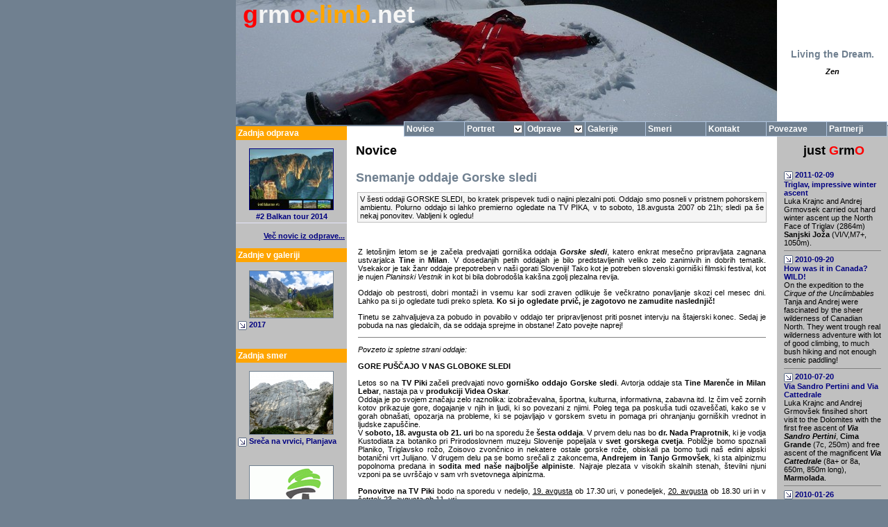

--- FILE ---
content_type: text/html
request_url: http://www.grmoclimb.net/?str=10&pid=79
body_size: 22202
content:
<!DOCTYPE HTML PUBLIC "-//W3C//DTD HTML 4.01 Transitional//EN">
<html>
<head>
	
<meta http-equiv="Content-Type" content="text/html; charset=windows-1250">
<title>.:. grmoclimb.net .:.</title>
<META name='description' content='Tanja & Andrej Grmovšek'>
<META name='keywords' contents=''>
<meta name="robots" content="all">
<meta name="keywords" content="">
<meta name="description" content="Tanja & Andrej Grmovšek">
<meta name="author" content="ivanek.net">
<link rel="shortcut icon" href="animated_favicon.gif" type="image/x-icon" />
<link rel="stylesheet" href="astyles.css" type="text/css">	
</head>
<!--
#B9C49C

-->
<body topmargin=0 leftmargin=0 bgcolor="slategray" marginheight=0 marginwidth=0>
<script language='javascript' type='text/javascript'> 

/*-------------------------------------*/ 

//The following line is critical for menu operation, and MUST APPEAR ONLY ONCE. 
menunum=0;menus=new Array();_d=document;function addmenu(){menunum++;menus[menunum]=menu;}function dumpmenus(){mt="<script language=javascript>";for(a=1;a<menus.length;a++){mt+=" menu"+a+"=menus["+a+"];"}mt+="<\/script>";_d.write(mt)} 
//Please leave the above line intact. The above also needs to be enabled if it not already enabled unless you have more than one _array.js file 

// Special effect string for IE5.5 or above please visit http://www.milonic.co.uk/menu/filters_sample.php for more filters
if(navigator.appVersion.indexOf("MSIE 6.0")>0)
{
	effect = "Fade(duration=0.2);Alpha(style=0,opacity=100);Shadow(color='#777777', Direction=135, Strength=5)"
}
else
{
	effect = "Shadow(color='#777777', Direction=135, Strength=5)" // Stop IE5.5 bug when using more than one filter
}

//////////////////////////////////// 
// Editable properties START here // 
//////////////////////////////////// 

timegap=500				// The time delay for menus to remain visible
followspeed=5			// Follow Scrolling speed
followrate=40			// Follow Scrolling Rate
suboffset_top=10;		// Sub menu offset Top position 
suboffset_left=10;		// Sub menu offset Left position

style1=[				// style1 is an array of properties. You can have as many property arrays as you need. This means that menus can have their own style.
"white",				// Mouse Off Font Color
"Slategray",			// Mouse Off Background Color (ccccff)
"Slategray",				// Mouse On Font Color
"lavender",			// Mouse On Background Color
"lightsteelblue",				// Menu Border Color 
12,						// Font Size in pixels
"normal",				// Font Style (italic or normal)
"bold",				// Font Weight (bold or normal)
"Verdana, Arial",		// Font Name
3,						// Menu Item Padding
"arrow.gif",			// Sub Menu Image (Leave this blank if not needed)
,						// 3D Border & Separator bar
"66ffff",				// 3D High Color
"000099",				// 3D Low Color
"",					// Current Page Item Font Color (leave this blank to disable)
"",					// Current Page Item Background Color (leave this blank to disable)
"arrowdn.gif",		// Top Bar image (Leave this blank to disable)
"ffffff",				// Menu Header Font Color (Leave blank if headers are not needed)
"000099",				// Menu Header Background Color (Leave blank if headers are not needed)
]

style2=[				// style1 is an array of properties. You can have as many property arrays as you need. This means that menus can have their own style.
"white",				// Mouse Off Font Color
"lightsteelblue",			// Mouse Off Background Color (ccccff)
"Slategray",				// Mouse On Font Color
"lavender",			// Mouse On Background Color
"Slategray",				// Menu Border Color 
12,						// Font Size in pixels
"normal",				// Font Style (italic or normal)
"bold",				// Font Weight (bold or normal)
"Verdana, Arial",		// Font Name
3,						// Menu Item Padding
"arrow.gif",			// Sub Menu Image (Leave this blank if not needed)
,						// 3D Border & Separator bar
"66ffff",				// 3D High Color
"000099",				// 3D Low Color
"",					// Current Page Item Font Color (leave this blank to disable)
"",					// Current Page Item Background Color (leave this blank to disable)
"arrowdn.gif",		// Top Bar image (Leave this blank to disable)
"ffffff",				// Menu Header Font Color (Leave blank if headers are not needed)
"000099",				// Menu Header Background Color (Leave blank if headers are not needed)
]

addmenu(menu=["mainmenu",175,1,80,1,"right",style1,1,"left",effect,,1,,,,,,,,,,
,"Novice&nbsp;&nbsp;",".",,"",1
,"Portret&nbsp;&nbsp;","show-menu=midva",,"",1
,"Odprave&nbsp;&nbsp;","show-menu=odprave",,"",1
,"Galerije&nbsp;&nbsp;",".?str=70",,"",1
,"Smeri&nbsp;&nbsp;",".?str=500",,"",1
,"Kontakt&nbsp;&nbsp;",".?str=6",,"",1
,"Povezave&nbsp;&nbsp;",".?str=400",,"",1
,"Partnerji&nbsp;&nbsp;",".?str=8",,"",1
])
	addmenu(menu=["midva",,,140,1,"",style2,0,"left",effect,0,,,,,,,,,,,
	,"Andrej Grmovšek",".?str=22&pid=1",,"",1
	,"Tanja Grmovšek",".?str=22&pid=2",,"",1
	])

	addmenu(menu=["odprave",,,250,1,,style2,0,"left",effect,0,,,,,,,,,,,
	
,"#2 Balkan tour 2014",".?str=30&pid=28",,"#2 Balkan tour 2014",1
,"Tajska 2013/2014",".?str=30&pid=27",,"Tajska 2013/2014",1
,"Torres del Paine, Čile 2012/2013",".?str=30&pid=26",,"Torres del Paine, Čile 2012/2013",1
,"Bugaboos, Kanada 2012",".?str=30&pid=25",,"Bugaboos, Kanada 2012",1
,"Venezuela 2011/2012",".?str=30&pid=24",,"Venezuela 2011/2012",1
,"Monte negro - Črna gora 2011",".?str=30&pid=23",,"Monte negro - Črna gora 2011",1
,"Kanada, Cirque of the Unclimbables 2010",".?str=30&pid=22",,"Kanada, Cirque of the Unclimbables 2010",1
,"Garhwal INDIA 2009",".?str=30&pid=21",,"Garhwal INDIA 2009",1
,"Maroko 2009",".?str=30&pid=20",,"Maroko 2009",1
,"Greenland 2008",".?str=30&pid=19",,"Greenland 2008",1
,"USA Colorado 2008",".?str=30&pid=18",,"USA Colorado 2008",1
,"miyar valley INDIA 2007",".?str=30&pid=17",,"miyar valley INDIA 2007",1
,"Pakistan 2006",".?str=30&pid=6",,"Pakistan 2006",1
,"USA COLoraDo 2005/2006",".?str=30&pid=16",,"USA COLoraDo 2005/2006",1
,"Patagonia 2005",".?str=30&pid=1",,"Patagonia 2005",1
,"UK Wales 2004",".?str=30&pid=15",,"UK Wales 2004",1
,"China 2003",".?str=30&pid=5",,"China 2003",1
,"Mexico El Gigante & USA 2002",".?str=30&pid=13",,"Mexico El Gigante & USA 2002",1
,"Cuba 2001/2002",".?str=30&pid=14",,"Cuba 2001/2002",1
,"Peru, La Esfinge 2001",".?str=30&pid=12",,"Peru, La Esfinge 2001",1
,"Norway 2000",".?str=30&pid=11",,"Norway 2000",1
,"USA & Mexico 1999",".?str=30&pid=10",,"USA & Mexico 1999",1
,"Madagascar 1998",".?str=30&pid=9",,"Madagascar 1998",1
,"USA 1997",".?str=30&pid=8",,"USA 1997",1
,"USA Boulder 1996/1997",".?str=30&pid=7",,"USA Boulder 1996/1997",1
,"USA Yosemite 1993",".?str=30&pid=4",,"USA Yosemite 1993",1])
 
dumpmenus(); 
</script>

 


<script type='text/javascript' language='javascript' src='mmenu.js'></script>

<table cellspacing=0 cellpadding=0 align=right><tr><td>
<table cellspacing=0 cellpadding=0 height="180" width="940" class=TDR>
<tr>
	<td valign=top height=180 colspan=2 width="780" bgcolor=lavender background="./javno/fp_slike/pasica_grmoclimb_anda angel.jpg" style="text-align:left;font-size:36px;color:whitesmoke;FONT-WEIGHT: bold;">
	&nbsp;<span style="color:red;">g</span>rm<span style="color:red;">o</span><span style="color:orange;">climb</span>.net</td>
	<td width="160" bgcolor=white style="color:#708090;font-size: 14px; font-family: Verdana; text-align:center;">
	<b>Living the Dream. <P><I>Zen</b>	</td>
</tr>
</table>


<table cellspacing=0 cellpadding=0 height="100%" width="940" class=TDR>
<tr><td height=2 colspan=3 bgcolor="slategray"></td></tr>
<tr>
	<td bgcolor="#C0C0C0" width="160" valign=top class=TDC>
	<table width="160" cellspacing=0 cellpadding=0>
		<tr><td bgcolor=orange height=18>&nbsp;<b class=BW>Zadnja odprava</b></td></tr>
		
		<tr><td align=center bgcolor='silver'><br><a href='.?str=30&pid=28' class=linkB title="Podatki o odpravi">
		<img src="./javno/odprave/thumb_grmo balkan tour 2_mala.jpg" border=1></a></a></td></tr><tr><td bgcolor=silver align=center style='border-bottom:1px solid lavender;'><table><tr><td><a href='.?str=30&pid=28' class=linkB title="Podatki o odpravi">#2 Balkan tour 2014</a></td></tr></table></td></tr><tr><td class=TDR bgcolor='silver'><br>
			<a href='.?str=32&pid=28' title="Prikaži vse novice te odprave">Več novic iz odprave...</a>&nbsp;</td></tr>		<tr><td bgcolor='silver'>&nbsp;</td></tr>
		<tr><td bgcolor=orange height=18>&nbsp;<b class=BW>Zadnje v galeriji</b></td></tr>
		<tr><td class=TDC><br><a href=".?str=7&aid=70" title="Celotna galerija" class=linkB>
		<img src="./javno/galerija/thumb_1.jpg" width="120" border="1" alt="Celotna galerija" class=okvir_full></a></td></tr><tr><td><table width='100%'><tr><td><img src="link.gif" align="absmiddle" border="0"><a href=".?str=7&aid=70" title="Celotna galerija" class=linkB>2017</a></td></tr></table><br>&nbsp;</td></tr>		<tr><td bgcolor=orange height=18>&nbsp;<b class=BW>Zadnja smer</b></td></tr>
		<tr><td class=TDC><br><a href=".?str=502&aid=51" title="Podrobneje" class=linkB>
		<img src="./javno/smeri/thumb_sreca na vrvici linija mala.jpg" width="120" border="1" alt="Podrobneje" class=okvir_full></a></td></tr><tr><td><table width='100%'><tr><td><img src="link.gif" align="absmiddle" border="0"><a href=".?str=502&aid=51" title="Podrobneje" class=linkB>Sreča na vrvici, Planjava</a></td></tr></table><br>&nbsp;</td></tr>
		<tr><td align=center><!--<a href="http://www.dumo.si" target="_blank"><img src="partnerji/dumo_logo.gif" alt="" width="120" border="0"></a><p>
		<a href="http://www.terra-sp.si/" target="_blank"><img src="partnerji/terra_logo.gif" alt="" width="120" border="0"></a><p>
		<a href="http://www.citywall.si/si/" target="_blank"><img src="javno/partnerji/city.gif" width="120" border="0"></a><p>-->
		<a href="http://www.arborist.si/" target="_blank"><img src="javno/partnerji/arborist.gif" width="120" border="0" class=okvir_full></a><p>
		<a href="http://www.dravacenter.si/" target="_blank"><img src="javno/partnerji/dravacenter.gif" width="120" border="0" class=okvir_full></a><p>
		
		<!--
		<a href="http://www.singingrock.com/" target="_blank"><img src="partnerji/singingrock_logo.gif" alt="" width="120" border="0"></a><p>
		<a href="http://www.kayland.com/" target="_blank"><img src="partnerji/kayland_logo.gif" alt="" width="120" border="0"></a><br><br>--></td></tr>
	</table>
	</td>
	<td bgcolor="white" valign=top><br>
	<table cellspacing=5 cellpadding=5 width="100%"><tr><td>
	<h1>Novice</h1>
<br><h2>Snemanje oddaje Gorske sledi</h2><table width="100%"><tr>
<tr>
	<td width=100%>
	<table width=100%><tr><td valign=top class=poravnava bgcolor=whitesmoke style='padding:3px; border:1px solid silver;'>V šesti oddaji GORSKE SLEDI, bo kratek prispevek tudi o najini plezalni poti. Oddajo smo posneli v pristnem pohorskem ambientu. Polurno oddajo si lahko premierno ogledate na TV PIKA, v to soboto, 18.avgusta 2007 ob 21h; sledi pa še nekaj ponovitev. Vabljeni k ogledu!</td></tr><tr><td style=' font-size:6px;'>&nbsp;</td></tr><tr><td valign=top class=poravnava><br><P>Z letošnjim letom se je začela predvajati gorniška oddaja <EM><STRONG>Gorske sledi</STRONG></EM>, katero enkrat mesečno pripravljata zagnana ustvarjalca <STRONG>Tine</STRONG> in <STRONG>Milan</STRONG>. V dosedanjih petih oddajah je bilo predstavljenih veliko zelo zanimivih in dobrih tematik. Vsekakor je tak žanr oddaje prepotreben v naši gorati Sloveniji! Tako kot je potreben slovenski gorniški filmski festival, kot je nujen <EM>Planinski Vestnik</EM> in kot bi bila dobrodošla kakšna zgolj plezalna revija. 
<P>Oddajo ob pestrosti, dobri montaži in vsemu kar sodi zraven odlikuje še večkratno ponavljanje skozi cel mesec dni. Lahko pa si jo ogledate tudi preko spleta. <STRONG>Ko si jo ogledate prvič, je zagotovo ne zamudite naslednjič! </STRONG>
<P>Tinetu se zahvaljujeva za pobudo in povabilo v oddajo ter pripravljenost priti posnet intervju na štajerski konec. Sedaj je pobuda na nas gledalcih, da se oddaja sprejme in obstane! Zato povejte naprej! 
<HR noShade SIZE=1>

<P></P>
<P class=MsoNormal style="MARGIN: 0cm 0cm 0pt; TEXT-ALIGN: justify"><SPAN lang=SL style="FONT-FAMILY: Arial"><EM>Povzeto iz spletne strani oddaje:</EM></SPAN></P>
<P class=MsoNormal style="MARGIN: 0cm 0cm 0pt; TEXT-ALIGN: justify"><B style="mso-bidi-font-weight: normal"><SPAN lang=SL style="FONT-FAMILY: Arial"></SPAN></B> </P>
<P class=MsoNormal style="MARGIN: 0cm 0cm 0pt; TEXT-ALIGN: justify"><B style="mso-bidi-font-weight: normal"><SPAN lang=SL style="FONT-FAMILY: Arial">GORE PUŠČAJO V NAS GLOBOKE SLEDI<?xml:namespace prefix = o ns = "urn:schemas-microsoft-com:office:office" /><o:p></o:p></SPAN></B></P>
<P class=MsoNormal style="MARGIN: 0cm 0cm 0pt; TEXT-ALIGN: justify"><SPAN lang=SL style="FONT-FAMILY: Arial"><o:p> </o:p></SPAN></P>
<P class=MsoNormal style="MARGIN: 0cm 0cm 0pt; TEXT-ALIGN: justify"><SPAN lang=SL style="FONT-FAMILY: Arial">Letos so na <B style="mso-bidi-font-weight: normal">TV Piki</B> začeli predvajati novo <B style="mso-bidi-font-weight: normal">gorniško oddajo Gorske sledi</B>. Avtorja oddaje sta<B style="mso-bidi-font-weight: normal"> Tine Marenče in Milan Lebar</B>, nastaja pa v <B style="mso-bidi-font-weight: normal">produkciji Videa Oskar</B>.<o:p></o:p></SPAN></P>
<P class=MsoNormal style="MARGIN: 0cm 0cm 0pt; TEXT-ALIGN: justify"><SPAN lang=SL style="FONT-FAMILY: Arial">Oddaja je po svojem značaju zelo raznolika: izobraževalna, športna, kulturna, informativna, zabavna itd. Iz čim več zornih kotov prikazuje gore, dogajanje v njih in ljudi, ki so povezani z njimi. Poleg tega pa poskuša tudi ozaveščati, kako se v gorah obnašati, opozarja na probleme, ki se pojavljajo v gorskem svetu in pomaga pri ohranjanju gorniških vrednot in ljudske zapuščine.<o:p></o:p></SPAN></P>
<P class=MsoNormal style="MARGIN: 0cm 0cm 0pt; TEXT-ALIGN: justify"><SPAN lang=SL style="FONT-FAMILY: Arial">V <B style="mso-bidi-font-weight: normal">soboto, 18. avgusta ob 21. uri</B> bo na sporedu že <B style="mso-bidi-font-weight: normal">šesta oddaja</B>. V prvem delu nas bo <B style="mso-bidi-font-weight: normal">dr. Nada Praprotnik</B>, ki je vodja Kustodiata za botaniko pri Prirodoslovnem muzeju Slovenije popeljala v <B style="mso-bidi-font-weight: normal">svet gorskega cvetja</B>. Pobližje bomo spoznali Planiko, Triglavsko rožo, Zoisovo zvončnico in nekatere ostale gorske rože, obiskali pa bomo tudi naš edini alpski botanični vrt Julijano. V drugem delu pa se bomo srečali z zakoncema, <B style="mso-bidi-font-weight: normal">Andrejem in Tanjo Grmovšek</B>, ki sta alpinizmu popolnoma predana in <B style="mso-bidi-font-weight: normal">sodita med naše najboljše alpiniste</B>. Najraje plezata v visokih skalnih stenah, številni njuni vzponi pa se uvrščajo v sam vrh svetovnega alpinizma.<SPAN style="mso-spacerun: yes">  </SPAN><o:p></o:p></SPAN></P>
<P class=MsoNormal style="MARGIN: 0cm 0cm 0pt; TEXT-ALIGN: justify"><SPAN lang=SL style="FONT-FAMILY: Arial"><o:p> </o:p></SPAN></P>
<P class=MsoNormal style="MARGIN: 0cm 0cm 0pt; TEXT-ALIGN: justify"><SPAN lang=SL style="FONT-FAMILY: Arial"><STRONG>Ponovitve na TV Piki</STRONG> bodo na sporedu v nedeljo, <U>19. avgusta</U> ob 17.30 uri, v ponedeljek, <U>20. avgusta</U> ob 18.30 uri in v četrtek <U>23. avgusta</U> ob 11. uri. <o:p></o:p></SPAN></P>
<P class=MsoNormal style="MARGIN: 0cm 0cm 0pt; TEXT-ALIGN: justify"><SPAN lang=SL style="FONT-FAMILY: Arial"><o:p> </o:p></SPAN></P>
<P class=MsoNormal style="MARGIN: 0cm 0cm 0pt; TEXT-ALIGN: justify"><SPAN lang=SL style="FONT-FAMILY: Arial">Več o oddaji si lahko preberete na spletni strani <A href="http://www.gorske-sledi.com/">http://www.gorske-sledi.com/</A>.<o:p></o:p></SPAN></P><SPAN lang=SL style="FONT-FAMILY: Arial"><o:p>
<HR noShade SIZE=1>
</o:p></SPAN>Ujet trenutek med snemanjem...</td></tr><tr><td valign=top class=TDC><img src="./javno/novice/gorske_sledi.jpg" border="0" class=okvir_full></td></tr><tr><td style=' font-size:6px;'>&nbsp;</td></tr><tr><td style=' font-size:6px;'>&nbsp;</td></tr></table><br>
	</td>
</tr>
</table>
	</td></tr></table>
	</td>
	<td bgcolor="#C0C0C0" width="160" valign=top class=TDC><br>
	<table cellspacing=5 cellpadding=5 width="160">
	<tr>
	<td align=center><h1>just <span style="color:red;">G</span>rm<span style="color:red;">O</span></h1></td>
	</tr>
	<tr><td>
	<a href=".?str=11&pid=163" title="More..." class=linkB><img src="link.gif" alt="" width="16" height="13" border="0" align="absmiddle">2011-02-09<br>Triglav, impressive winter ascent </a><br><a href=".?str=11&pid=163" title="More..." class=nolink>Luka Krajnc and Andrej Grmovsek carried out hard winter ascent up the North Face of Triglav (2864m) <strong>Sanjski Joža </strong>(VI/V,M7+, 1050m). </a><hr noshade size=1><a href=".?str=11&pid=157" title="More..." class=linkB><img src="link.gif" alt="" width="16" height="13" border="0" align="absmiddle">2010-09-20<br>How was it in Canada? WILD!</a><br><a href=".?str=11&pid=157" title="More..." class=nolink><span>On the expedition to the </span><em>Cirque of the Unclimbables</em> Tanja and Andrej were fascinated by the sheer wilderness of Canadian North. They went trough real wilderness adventure with lot of good climbing, to much bush hiking and not enough scenic paddling!</a><hr noshade size=1><a href=".?str=11&pid=154" title="More..." class=linkB><img src="link.gif" alt="" width="16" height="13" border="0" align="absmiddle">2010-07-20<br>Via Sandro Pertini and Via Cattedrale</a><br><a href=".?str=11&pid=154" title="More..." class=nolink>Luka Krajnc and Andrej Grmovšek finsihed short visit to the Dolomites with the first free ascent&nbsp;of<strong><em> Via Sandro Pertini</em></strong>, <strong>Cima Grande</strong> (7c, 250m) and free ascent of the magnificent <strong><em>Via Cattedrale</em></strong> (8a+ or 8a, 650m, 850m long), <strong>Marmolada</strong>.</a><hr noshade size=1><a href=".?str=11&pid=146" title="More..." class=linkB><img src="link.gif" alt="" width="16" height="13" border="0" align="absmiddle">2010-01-26<br>Perfect winter climbing conditions in Slovenian Alps</a><br><a href=".?str=11&pid=146" title="More..." class=nolink><span style="font-size: 10pt; mso-ansi-language: en-us"><font face="Times New Roman" size="1"><span style="font-size: 8pt; font-family: verdana; mso-ansi-language: en-us; mso-bidi-font-family: tahoma">This winter brings almost unreal conditions to most of the Slovenian alpine walls and an increasing number of Slovenian&nbsp;alpinists found real climbing treasures in the hills!</span></font></span></a><hr noshade size=1><a href=".?str=11&pid=139" title="More..." class=linkB><img src="link.gif" alt="" width="16" height="13" border="0" align="absmiddle">2009-10-01<br>Are we afraid of sharks?</a><br><a href=".?str=11&pid=139" title="More..." class=nolink>Famous and still unclimbed <strong><em>Meru Sharks Fin</em></strong> had turned away jet another climbing team. Beginners lessons for &ldquo;old experts?&rdquo; Silvo, Marko and Andrej.</a><hr noshade size=1><a href=".?str=11&pid=132" title="More..." class=linkB><img src="link.gif" alt="" width="16" height="13" border="0" align="absmiddle">2009-06-18<br>When everything goes well!</a><br><a href=".?str=11&pid=132" title="More..." class=nolink>Andrej fight to the end ... and at the end did a one-day free ascent of route <em><strong>Donnafugata, 8a, 750m, Torre Trieste</strong>.</em></a><hr noshade size=1><a href=".?str=11&pid=131" title="More..." class=linkB><img src="link.gif" alt="" width="16" height="13" border="0" align="absmiddle">2009-05-29<br>Perfect Morocco</a><br><a href=".?str=11&pid=131" title="More..." class=nolink><span style="font-size: 10pt; color: black; font-family: verdana; mso-fareast-font-family: 'times new roman'; mso-bidi-font-family: arial; mso-ansi-language: en-us; mso-fareast-language: sl; mso-bidi-language: ar-sa"><font size="1"><span class="stil_1">The expedition to Morocco was really great. We were enraptured with its diversity and hospitability of the local people. And especially with unbelievably amounts of reddish walls, one of the best limestone climbing cliffs we know<span class="stil_2">!</span></span><span class="stil_2"> </span></font></span></a><hr noshade size=1><a href=".?str=11&pid=128" title="More..." class=linkB><img src="link.gif" alt="" width="16" height="13" border="0" align="absmiddle">2009-03-31<br>NO winter SIESTA</a><br><a href=".?str=11&pid=128" title="More..." class=nolink>Amazing busy winter season for Andrej and Marko with some really good and well done routes <strong>around Alps</strong> like <em><strong>Illuminati </strong></em>and <strong><em>No Siesta!</em></strong> Great climbers on great routes and they don't have any siesta!<br /></a><hr noshade size=1><a href=".?str=11&pid=117" title="More..." class=linkB><img src="link.gif" alt="" width="16" height="13" border="0" align="absmiddle">2008-09-07<br>Climbing in South Greenland</a><br><a href=".?str=11&pid=117" title="More..." class=nolink>Really great climbing expedition, on which we found excelent rock, great weather, many long routes, good friends, beautiful nature and perfect timing.<br /></a><hr noshade size=1><a href=".?str=11&pid=115" title="More..." class=linkB><img src="link.gif" alt="" width="16" height="13" border="0" align="absmiddle">2008-02-08<br>Free Mix Lines above Chamonix</a><br><a href=".?str=11&pid=115" title="More..." class=nolink>Good winter season above Chamonix during which Andrej and Marko were looking for good and chalenging mix routes. <br /></a><hr noshade size=1><br><a href='.?str=2' class='linkB'>Show all news <img src="link.gif" alt="" width="16" height="13" border="0" align="absmiddle"></a>	</td></tr>
	</table>
	</TD>
</tr>
</table>


<table cellspacing=0 cellpadding=0 height="20" width="940" style="text-align:right;">
<tr>
	<td bgcolor="lavender" width=160 class=TDC><a href="mailto:branko@ivanek.net"><img src="design.gif" alt="Oblikovanje in izvedba: Branko Ivanek, 2005" width="116" height="14" border="0"></a></td>
	<td class=TD_light align=center bgcolor="#B0C4DE" width=620>&nbsp;&copy; [grmoclimb.net]<b>&nbsp;Tanja & Andrej Grmovšek, 2005 - 2026</b></td>
	<td bgcolor="lavender" height=24 width="160">&nbsp;</td>
</tr>
</table>

</td></tr></table>

</body>
</html>


--- FILE ---
content_type: text/css
request_url: http://www.grmoclimb.net/astyles.css
body_size: 24905
content:
FORM,input,.tabela {
	FONT-WEIGHT: normal; FONT-SIZE: 12px; COLOR: black; LINE-HEIGHT: normal; FONT-STYLE: normal; 
	FONT-FAMILY: Verdana, Arial, Helvetica, sans-serif; TEXT-DECORATION: none
}

BODY { font-color:black;
	scrollbar-face-color: Slategray; 
	scrollbar-shadow-color: #ffffff; 
	scrollbar-highlight-color: Slategray; 
	scrollbar-3dlight-color:none; 
	scrollbar-darkshadow-color: none; 
	scrollbar-track-color: lavender; 
	scrollbar-arrow-color: white;
}

.okvir_full {border: 1px solid silver;}
.small {font-size: 80%;}
.xsmall {font-size: 30%;}
.alert { color: #ffcc33;}
.kolumna {color: #999999}


.poravnava 	{text-align:justify;}
.avtor 	{text-align:right;FONT-STYLE: italic;FONT-WEIGHT: bold;}
.found,.napaka 	{COLOR: red;}
.zeleno {COLOR: green;}
.noact 	{COLOR: dimgray;}

.horoskop	{ font-family:Wingdings; font-size:14px; color:black;font-weight:normal;  text-decoration: none; text-align:none}

.link1a 			{width:100%; height: 100%; 	FONT-WEIGHT: normal; FONT-SIZE: 9pt; COLOR: white; LINE-HEIGHT: normal; FONT-STYLE: normal; FONT-FAMILY: Verdana, Arial, Helvetica, sans-serif; TEXT-DECORATION: none}
.link1a:link 		{FONT-WEIGHT: normal; FONT-SIZE: 9pt; COLOR: white; LINE-HEIGHT: normal; FONT-STYLE: normal; FONT-FAMILY: Verdana, Arial, Helvetica, sans-serif; TEXT-DECORATION: none}
.link1a:hover 		{background-color: #666699;	FONT-WEIGHT: normal; FONT-SIZE: 9pt; COLOR: #ffcc33; LINE-HEIGHT: normal; FONT-STYLE: normal; FONT-FAMILY: Verdana, Arial, Helvetica, sans-serif; TEXT-DECORATION: none}
.link1a:active 		{FONT-WEIGHT: normal; FONT-SIZE: 9pt; COLOR: #ffcc33; LINE-HEIGHT: normal; FONT-STYLE: normal; FONT-FAMILY: Verdana, Arial, Helvetica, sans-serif; TEXT-DECORATION: none}

.noact1a 			{ width:100%; height: 100%;	FONT-WEIGHT: normal; FONT-SIZE: 9pt; COLOR: dimgray; LINE-HEIGHT: normal; FONT-STYLE: normal; FONT-FAMILY: Verdana, Arial, Helvetica, sans-serif; TEXT-DECORATION: none}
.noact1a:link 		{FONT-WEIGHT: normal; FONT-SIZE: 9pt; COLOR: dimgray; LINE-HEIGHT: normal; FONT-STYLE: normal; FONT-FAMILY: Verdana, Arial, Helvetica, sans-serif; TEXT-DECORATION: none}
.noact1a:visited 		{FONT-WEIGHT: normal; FONT-SIZE: 9pt; COLOR: dimgray; LINE-HEIGHT: normal; FONT-STYLE: normal; FONT-FAMILY: Verdana, Arial, Helvetica, sans-serif; TEXT-DECORATION: none}
.noact1a:hover 		{background-color: #666699;	FONT-WEIGHT: normal; FONT-SIZE: 9pt; COLOR: #ffcc33; LINE-HEIGHT: normal; FONT-STYLE: normal; FONT-FAMILY: Verdana, Arial, Helvetica, sans-serif; TEXT-DECORATION: none}
.noact1a:active 	{FONT-WEIGHT: normal; FONT-SIZE: 9pt; COLOR: #ffcc33; LINE-HEIGHT: normal; FONT-STYLE: normal; FONT-FAMILY: Verdana, Arial, Helvetica, sans-serif; TEXT-DECORATION: none}


INPUT, .text1 {
	FONT-WEIGHT: normal; FONT-SIZE: 9pt; COLOR: #333333; LINE-HEIGHT: normal; FONT-STYLE: normal; FONT-FAMILY: Verdana, Arial, Helvetica, sans-serif; TEXT-DECORATION: none
}
.textmali:link {
	FONT-WEIGHT: normal; FONT-SIZE: 10px; COLOR: #eeeeee; LINE-HEIGHT: normal; FONT-STYLE: normal; FONT-FAMILY: Verdana, Arial, Helvetica, sans-serif; TEXT-DECORATION: none
}
.textmali:hover {
	FONT-WEIGHT: normal; FONT-SIZE: 10px; COLOR: #ffcc33; LINE-HEIGHT: normal; FONT-STYLE: normal; FONT-FAMILY: Verdana, Arial, Helvetica, sans-serif; TEXT-DECORATION: none
}
.textmali:active {
	FONT-WEIGHT: normal; FONT-SIZE: 10px; COLOR: #ffcc33; LINE-HEIGHT: normal; FONT-STYLE: normal; FONT-FAMILY: Verdana, Arial, Helvetica, sans-serif; TEXT-DECORATION: none
}
h1 {
	margin-top : 3px;
	margin-bottom : 3px;
	margin-left : 3px;
	FONT-WEIGHT: bold; FONT-SIZE: 18px; COLOR: black; LINE-HEIGHT: normal; FONT-STYLE: normal;
	FONT-FAMILY: Verdana, Arial, Helvetica, sans-serif; TEXT-DECORATION: none
}
h2, .naslovgl1, .naslovgl {
	margin-top : 3px;
	margin-bottom : 3px;
	margin-left : 3px;
	FONT-WEIGHT: bold; FONT-SIZE: 18px; color:slategray; LINE-HEIGHT: normal; FONT-STYLE: normal; FONT-FAMILY: Verdana, Arial, Helvetica, sans-serif; TEXT-DECORATION: none
}
h3, .naslovgl3 {
	margin-top : 0px;
	margin-bottom : 0px;

	FONT-WEIGHT: bold; FONT-SIZE: 10pt; COLOR: #666699; LINE-HEIGHT: normal; FONT-STYLE: normal; FONT-FAMILY: Verdana, Arial, Helvetica, sans-serif; TEXT-DECORATION: none
	
}
h4, .naslovgl4 {
	margin-top : 0px;
	margin-bottom : 0px;

	FONT-WEIGHT: bold; FONT-SIZE: 12pt; COLOR: #666699; LINE-HEIGHT: normal; FONT-STYLE: normal; FONT-FAMILY: Verdana, Arial, Helvetica, sans-serif; TEXT-DECORATION: none
}
h6 { margin-top : 6px; margin-bottom : 6px; FONT-WEIGHT: bold; FONT-SIZE: 14pt; COLOR: gold; LINE-HEIGHT: normal; FONT-STYLE: normal; FONT-FAMILY: Verdana, Arial, Helvetica, sans-serif; TEXT-DECORATION: none;text-align:center;
}
P,TD {
	FONT-WEIGHT: normal; FONT-SIZE: 11px; COLOR: black; LINE-HEIGHT: normal; FONT-STYLE: normal; FONT-FAMILY: Verdana, Arial, Helvetica, sans-serif; TEXT-DECORATION: none
}


.stran 			{	FONT-WEIGHT: normal; FONT-SIZE: 10pt; COLOR: #666699; background-color:#ffcc33; FONT-STYLE: normal; FONT-FAMILY: Verdana, Arial, Helvetica, sans-serif; TEXT-DECORATION: underline}
.stran:link 	{ 	FONT-WEIGHT: normal; FONT-SIZE: 10pt; COLOR: #666699; background-color:#ffcc33; FONT-STYLE: normal; FONT-FAMILY: Verdana, Arial, Helvetica, sans-serif; TEXT-DECORATION: underline}
.stran:hover 	{ 	FONT-WEIGHT: normal; FONT-SIZE: 10pt; COLOR: DarkBlue; background-color:#ffcc33; FONT-STYLE: normal; FONT-FAMILY: Verdana, Arial, Helvetica, sans-serif; TEXT-DECORATION: underline}
.stran:active 	{	FONT-WEIGHT: normal; FONT-SIZE: 10pt; COLOR: #666699; background-color:#ffcc33; FONT-STYLE: normal; FONT-FAMILY: Verdana, Arial, Helvetica, sans-serif; TEXT-DECORATION: underline}

.linkB 			{	FONT-WEIGHT: bold; FONT-SIZE: 11px; COLOR: navy; LINE-HEIGHT: normal; FONT-STYLE: normal; FONT-FAMILY: Verdana, Arial, Helvetica, sans-serif; TEXT-DECORATION: none;}
.linkB:link 	{ 	FONT-WEIGHT: bold; FONT-SIZE: 11px; COLOR: navy; LINE-HEIGHT: normal; FONT-STYLE: normal; FONT-FAMILY: Verdana, Arial, Helvetica, sans-serif; TEXT-DECORATION: none;}
.linkB:hover 	{ 	FONT-WEIGHT: bold; FONT-SIZE: 11px; COLOR: white; LINE-HEIGHT: normal; FONT-STYLE: normal; FONT-FAMILY: Verdana, Arial, Helvetica, sans-serif; TEXT-DECORATION: none;}
.linkB:active 	{	FONT-WEIGHT: bold; FONT-SIZE: 11px; COLOR: navy; LINE-HEIGHT: normal; FONT-STYLE: normal; FONT-FAMILY: Verdana, Arial, Helvetica, sans-serif; TEXT-DECORATION: none;}

.linkB1 		{	FONT-WEIGHT: bold; FONT-SIZE: 11px; COLOR: navy; LINE-HEIGHT: normal; FONT-STYLE: normal; FONT-FAMILY: Verdana, Arial, Helvetica, sans-serif; TEXT-DECORATION: none;}
.linkB1:link 	{ 	FONT-WEIGHT: bold; FONT-SIZE: 11px; COLOR: navy; LINE-HEIGHT: normal; FONT-STYLE: normal; FONT-FAMILY: Verdana, Arial, Helvetica, sans-serif; TEXT-DECORATION: none;}
.linkB1:hover 	{ 	FONT-WEIGHT: bold; FONT-SIZE: 11px; COLOR: black; LINE-HEIGHT: normal; FONT-STYLE: normal; FONT-FAMILY: Verdana, Arial, Helvetica, sans-serif; TEXT-DECORATION: none;}
.linkB1:active 	{	FONT-WEIGHT: bold; FONT-SIZE: 11px; COLOR: navy; LINE-HEIGHT: normal; FONT-STYLE: normal; FONT-FAMILY: Verdana, Arial, Helvetica, sans-serif; TEXT-DECORATION: none;}

h4,.naslovtext {
	FONT-WEIGHT: bold; FONT-SIZE: 10pt; COLOR: #666699; LINE-HEIGHT: normal; FONT-STYLE: normal; FONT-FAMILY: Verdana, Arial, Helvetica, sans-serif; TEXT-DECORATION: none
}
B 			{FONT-WEIGHT: bold; LINE-HEIGHT: normal; FONT-STYLE: normal; FONT-FAMILY: Verdana, Arial, Helvetica, sans-serif; }

.BW 		{FONT-SIZE: 12px; color:white; FONT-WEIGHT: bold; LINE-HEIGHT:20px; FONT-STYLE: normal; FONT-FAMILY: Verdana, Arial, Helvetica, sans-serif; 
			margin-top : 5px; margin-bottom : 5px;}

.gumb3 	{font-family:Verdana, Arial, Helvetica, sans-serif;font-size:9pt;color:navy; text-decoration: none;border: 1 solid navy; }
.Tokvir 	{
	font-family:Verdana, Arial, Helvetica, sans-serif;
	font-size:9pt;
	background-color:whitesmoke;
	text-decoration: none;
	border-left: 1 solid #696969;
	border-right: 1px solid #696969;
	border-top: 1 solid #696969;
	border-bottom: 1px solid #696969;
}
.Tokvir1 	{font-family:Verdana, Arial, Helvetica, sans-serif;font-size:9pt; text-decoration: none;border: 1 solid dimgray; }

h5 { background-image:url("img/cell_top.gif"); font-family: Verdana, Arial, Helvetica, sans-serif; font-size: 10pt; BACKGROUND-COLOR: #666699; COLOR: #ffcc33; FONT-WEIGHT: bold; PADDING-BOTTOM: 2px; PADDING-LEFT: 5px; PADDING-RIGHT: 2px; PADDING-TOP: 2px }

.objava 		{ background-image:url("img/cell_top.gif"); font-family: Verdana, Arial, Helvetica, sans-serif; font-size: 10pt; BACKGROUND-COLOR: #666699; COLOR: #ffcc33; FONT-WEIGHT: bold; PADDING-BOTTOM: 2px; PADDING-LEFT: 5px; PADDING-RIGHT: 2px; PADDING-TOP: 2px }
.objava-text 	{ font-family: Verdana, Arial, Helvetica, sans-serif; font-size: 10pt; COLOR: #ffcc33; FONT-WEIGHT: bold;  }

.TDC 			{FONT-WEIGHT: normal; FONT-STYLE: normal; FONT-FAMILY: Verdana, Arial, Helvetica, sans-serif; TEXT-DECORATION: none; text-align:center;}
.TDR 			{FONT-WEIGHT: normal; FONT-STYLE: normal; FONT-FAMILY: Verdana, Arial, Helvetica, sans-serif; TEXT-DECORATION: none; text-align:right;}
.TD_light 		{color:white; FONT-WEIGHT: normal; FONT-STYLE: normal; FONT-FAMILY: Verdana, Arial, Helvetica, sans-serif; TEXT-DECORATION: none; text-align:none;}

.link4 			{FONT-WEIGHT: normal; FONT-SIZE: 9pt; COLOR: #444466;  FONT-STYLE: normal; FONT-FAMILY: Verdana, Arial, Helvetica, sans-serif; TEXT-DECORATION: none; }
.link4:link 	{FONT-WEIGHT: normal; FONT-SIZE: 9pt; COLOR: #444466;  FONT-STYLE: normal; FONT-FAMILY: Verdana, Arial, Helvetica, sans-serif; TEXT-DECORATION: none; }
.link4:hover 	{FONT-WEIGHT: normal; FONT-SIZE: 9pt; COLOR: midnightblue; FONT-STYLE: normal; FONT-FAMILY: Verdana, Arial, Helvetica, sans-serif; TEXT-DECORATION: none;}
.link4:active 	{FONT-WEIGHT: normal; FONT-SIZE: 9pt; COLOR: #444466; ; FONT-STYLE: normal; FONT-FAMILY: Verdana, Arial, Helvetica, sans-serif; TEXT-DECORATION: none; }

.link5 			{FONT-WEIGHT: normal; FONT-SIZE:10pt; COLOR: #444466;  FONT-STYLE: normal; FONT-FAMILY: Verdana, Arial, Helvetica, sans-serif; TEXT-DECORATION: none; }
.link5:link 	{FONT-WEIGHT: normal; FONT-SIZE:10pt; COLOR: #444466;  FONT-STYLE: normal; FONT-FAMILY: Verdana, Arial, Helvetica, sans-serif; TEXT-DECORATION: none; }
.link5:hover 	{FONT-WEIGHT: normal; FONT-SIZE:10pt; COLOR: midnightblue; FONT-STYLE: normal; FONT-FAMILY: Verdana, Arial, Helvetica, sans-serif; TEXT-DECORATION: none;}
.link5:active 	{FONT-WEIGHT: normal; FONT-SIZE:10pt; COLOR: #444466; ; FONT-STYLE: normal; FONT-FAMILY: Verdana, Arial, Helvetica, sans-serif; TEXT-DECORATION: none; }

.inputgumb1	{font-family:Verdana, Arial, Helvetica, sans-serif;font-size:8pt;color:navy;background-color:whitesmoke; text-decoration: none;border: 1 solid silver; cursor: default}
.inputgumb2	{font-family:Verdana, Arial, Helvetica, sans-serif;font-size:10pt;color:#ffcc33;background-color:#444466;font-weight:bold;  text-decoration: none;border: 1 solid silver; cursor: hand}
.inputgumb3	{font-family:Verdana, Arial, Helvetica, sans-serif;font-size:10pt;color:darkblue;background-color:Lightpink;font-weight:bold;  text-decoration: none;border: 0 solid silver; cursor: hand}
.search_btn	{font-family:Verdana, Arial, Helvetica, sans-serif;font-size:10px;color:white;background-color:navy;font-weight:bold;  text-decoration: none;border: 1 solid silver; cursor: hand}

.nolink 		{color:black; FONT-WEIGHT: normal; FONT-SIZE:11px;  FONT-STYLE: normal; FONT-FAMILY: Verdana, Arial, Helvetica, sans-serif; TEXT-DECORATION: none; cursor: hand;}
.nolink:link 	{color:black; FONT-WEIGHT: normal; FONT-SIZE:11px;  FONT-STYLE: normal; FONT-FAMILY: Verdana, Arial, Helvetica, sans-serif; TEXT-DECORATION: none; }
.nolink:hover 	{color:black; FONT-WEIGHT: normal; FONT-SIZE:11px;  FONT-STYLE: normal; FONT-FAMILY: Verdana, Arial, Helvetica, sans-serif; TEXT-DECORATION: none;}
.nolink:active 	{color:black; FONT-WEIGHT: normal; FONT-SIZE:11px;  FONT-STYLE: normal; FONT-FAMILY: Verdana, Arial, Helvetica, sans-serif; TEXT-DECORATION: none; }

.nolink100 			{width:100%; height: 100%; 	FONT-WEIGHT: normal; FONT-SIZE:10pt; COLOR: #444466;  FONT-STYLE: normal; FONT-FAMILY: Verdana, Arial, Helvetica, sans-serif; TEXT-DECORATION: none; cursor: hand;}
.nolink100:link 	{width:100%; height: 100%; 	FONT-WEIGHT: normal; FONT-SIZE:10pt; COLOR: #444466;  FONT-STYLE: normal; FONT-FAMILY: Verdana, Arial, Helvetica, sans-serif; TEXT-DECORATION: none; }
.nolink100:hover 	{width:100%; height: 100%; 	background-color:gainsboro; FONT-WEIGHT: normal; FONT-SIZE:10pt; COLOR: #444466; FONT-STYLE: normal; FONT-FAMILY: Verdana, Arial, Helvetica, sans-serif; TEXT-DECORATION: none;}
.nolink100:active 	{width:100%; height: 100%; 	FONT-WEIGHT: normal; FONT-SIZE:10pt; COLOR: #444466; ; FONT-STYLE: normal; FONT-FAMILY: Verdana, Arial, Helvetica, sans-serif; TEXT-DECORATION: none; }

.blank-link 		{cursor: hand;}
.blank-link:link 	{cursor: hand;}
.blank-link:hover 	{cursor: hand;}
.blank-link:active 	{cursor: hand;}

.forum 			{FONT-WEIGHT: normal; FONT-SIZE:10pt; COLOR: DarkBlue; FONT-WEIGHT: normal; FONT-FAMILY: Verdana, Arial, Helvetica, sans-serif; TEXT-DECORATION: underline; cursor: hand;}
.forum:visited 	{FONT-WEIGHT: normal; FONT-SIZE:10pt; COLOR: #444466; FONT-WEIGHT: normal; FONT-FAMILY: Verdana, Arial, Helvetica, sans-serif; TEXT-DECORATION: underline; }
.forum:link 	{FONT-WEIGHT: normal; FONT-SIZE:10pt; COLOR: DarkBlue;  FONT-WEIGHT: normal; FONT-FAMILY: Verdana, Arial, Helvetica, sans-serif; TEXT-DECORATION: underline; }
.forum:hover 	{FONT-WEIGHT: normal; FONT-SIZE:10pt; COLOR: Dimgray; FONT-WEIGHT: normal; FONT-FAMILY: Verdana, Arial, Helvetica, sans-serif; TEXT-DECORATION: underline;}
.forum:active 	{FONT-WEIGHT: normal; FONT-SIZE:10pt; COLOR: DarkBlue; FONT-WEIGHT: normal; FONT-FAMILY: Verdana, Arial, Helvetica, sans-serif; TEXT-DECORATION: underline; }


.izberi 		{background-image:url("img/cell_top.gif"); FONT-WEIGHT: bold; FONT-SIZE: 10pt; COLOR: white;  FONT-STYLE: normal; FONT-FAMILY: Verdana, Arial, Helvetica, sans-serif; TEXT-DECORATION: none; border: 1 solid dimgray;}
.izberi:link 	{FONT-WEIGHT: bold; FONT-SIZE: 10pt; COLOR: white;  FONT-STYLE: normal; FONT-FAMILY: Verdana, Arial, Helvetica, sans-serif; TEXT-DECORATION: none; border: 1 solid dimgray;}
.izberi:hover 	{FONT-WEIGHT: bold; FONT-SIZE: 10pt; COLOR: #ffcc33; FONT-STYLE: normal; FONT-FAMILY: Verdana, Arial, Helvetica, sans-serif; TEXT-DECORATION: none; border: 1 solid dimgray;}
.izberi:active 	{FONT-WEIGHT: bold; FONT-SIZE: 10pt; COLOR: white; ; FONT-STYLE: normal; FONT-FAMILY: Verdana, Arial, Helvetica, sans-serif; TEXT-DECORATION: none; border: 1 solid dimgray;}

.okvir-dot 	{FONT-WEIGHT: normal; FONT-SIZE: 9pt; COLOR: #444466; ; background-color:white; FONT-STYLE: normal; FONT-FAMILY: Verdana, Arial, Helvetica, sans-serif; TEXT-DECORATION: none; border: 1 dotted #444466;}

.povzetek {border-right: 1 solid Slategray; border-left: 1 solid Slategray; border-bottom: 1 solid Slategray; text-align:justify;}

.povzetek1 {border-left: 0 solid Slategray;border-bottom: 1 solid Slategray;border-right: 1 solid Slategray;}

.okvir_full		{FONT-FAMILY: Verdana, Arial CE, Helvetica, helv, sans-serif; 
				 COLOR: Slategray; 
				 FONT-SIZE: 10px; 
				 BORDER-TOP:Slategray 1px solid; BORDER-LEFT:Slategray 1px solid; BORDER-BOTTOM:Slategray 1px solid; BORDER-RIGHT:Slategray 1px solid; 
				 text-align:none;}
				 
.okvir_TBL		{FONT-FAMILY: Verdana, Arial CE, Helvetica, helv, sans-serif; COLOR: navy; FONT-SIZE: 10px; text-align:none;
				 BORDER-TOP:navy 1px solid; BORDER-LEFT:navy 1px solid; BORDER-BOTTOM:navy 1px solid; BORDER-RIGHT:navy 0px solid; }
.okvir_TB		{FONT-FAMILY: Verdana, Arial CE, Helvetica, helv, sans-serif; COLOR: navy; FONT-SIZE: 10px; text-align:none;
				 BORDER-TOP:navy 1px solid; BORDER-LEFT:navy 0px solid; BORDER-BOTTOM:navy 1px solid; BORDER-RIGHT:navy 0px solid; }	
.okvir_RB		{FONT-FAMILY: Verdana, Arial CE, Helvetica, helv, sans-serif; COLOR: navy; FONT-SIZE: 10px; text-align:none;
				 BORDER-TOP:navy 0px solid; BORDER-LEFT:navy 0px solid; BORDER-BOTTOM:navy 1px solid; BORDER-RIGHT:navy 1px solid; }					 
.okvir_RL		{FONT-FAMILY: Verdana, Arial CE, Helvetica, helv, sans-serif; COLOR: navy; FONT-SIZE: 10px; text-align:none;
				 BORDER-TOP:navy 0px solid; BORDER-LEFT:navy 1px solid; BORDER-BOTTOM:navy 0px solid; BORDER-RIGHT:navy 1px solid; }					 
.okvir_T		{FONT-FAMILY: Verdana, Arial CE, Helvetica, helv, sans-serif; COLOR: navy; FONT-SIZE: 10px; text-align:none;
				 BORDER-TOP:navy 1px solid; BORDER-LEFT:navy 0px solid; BORDER-BOTTOM:navy 0px solid; BORDER-RIGHT:navy 0px solid; }					 			 				 
.okvir_B		{FONT-FAMILY: Verdana, Arial CE, Helvetica, helv, sans-serif; COLOR: navy; FONT-SIZE: 10px; text-align:none;
				 BORDER-TOP:navy 0px solid; BORDER-LEFT:navy 0px solid; BORDER-BOTTOM:navy 1px solid; BORDER-RIGHT:navy 0px solid; }					 			 				 
.okvir_RW		{FONT-FAMILY: Verdana, Arial CE, Helvetica, helv, sans-serif; COLOR: navy; FONT-SIZE: 10px; text-align:none;
				 BORDER-TOP:navy 0px solid; BORDER-LEFT:navy 0px solid; BORDER-BOTTOM:navy 0px solid; BORDER-RIGHT:white 1px solid; }					 

LI 				{margin-left : -10px;	}	
LI.povezano 	{margin-left : -20px;	}			 


.menu_okvir_desno		
				{FONT-FAMILY: Verdana, Arial CE, Helvetica, helv, sans-serif; FONT-WEIGHT: bold;
				 COLOR: #993333; FONT-SIZE: 10px; 
				 BACKGROUND-COLOR: #993333;	
				 BORDER-TOP: white 0px solid; 
				 BORDER-LEFT: white 0px solid;
				 BORDER-RIGHT: white 0px solid;
				 BORDER-BOTTOM: navy 1px solid;
				 text-align:none;cursor:hand;}	
.menu_okvir_desno_last		
				{FONT-FAMILY: Verdana, Arial CE, Helvetica, helv, sans-serif; FONT-WEIGHT: bold;
				 COLOR: #993333; FONT-SIZE: 10px; 
				 BACKGROUND-COLOR: #993333;	
				 BORDER-TOP: white 0px solid; 
				 BORDER-LEFT: white 0px solid;
				 BORDER-RIGHT: white 0px solid;
				 BORDER-BOTTOM: navy 0px solid;
				 text-align:none;cursor:hand;}	
				 				 
.menu_okvir_desno_over		
				{FONT-FAMILY: Verdana, Arial CE, Helvetica, helv, sans-serif; FONT-WEIGHT: bold;
				 COLOR: #993333; FONT-SIZE: 10px; 
				 BACKGROUND-COLOR: white;	
				 BORDER-TOP: white 0px solid; 
				 BORDER-LEFT: white 0px solid;
				 BORDER-RIGHT: white 0px solid;
				 BORDER-BOTTOM: #993333 1px solid;
				 text-align:none;cursor:hand;}	
				 
.menu_okvir_desno_link		
				{FONT-FAMILY: Verdana, Arial CE, Helvetica, helv, sans-serif; FONT-WEIGHT: normal;
				 COLOR: midnightblue; FONT-SIZE: 10px; 
				 BACKGROUND-COLOR: navy;	
				 BORDER-TOP: white 0px solid; 
				 BORDER-LEFT: white 0px solid;
				 BORDER-RIGHT: white 0px solid;
				 BORDER-BOTTOM: #993333 1px solid;
				 text-align:none;cursor:hand;}			

.menu_okvir_desno_link_last
				{FONT-FAMILY: Verdana, Arial CE, Helvetica, helv, sans-serif; FONT-WEIGHT: normal;
				 COLOR: midnightblue; FONT-SIZE: 10px; 
				 BACKGROUND-COLOR: navy;	
				 BORDER-TOP: white 0px solid; 
				 BORDER-LEFT: white 0px solid;
				 BORDER-RIGHT: white 0px solid;
				 BORDER-BOTTOM: navy 0px solid;
				 text-align:none;cursor:hand;}	
				 
A 			{	FONT-WEIGHT: bold; FONT-SIZE: 11px; COLOR: navy; LINE-HEIGHT: normal; FONT-STYLE: normal; FONT-FAMILY: Verdana, Arial, Helvetica, sans-serif; TEXT-DECORATION: underline}
A:link 		{ 	FONT-WEIGHT: bold; FONT-SIZE: 11px; COLOR: navy; LINE-HEIGHT: normal; FONT-STYLE: normal; FONT-FAMILY: Verdana, Arial, Helvetica, sans-serif; TEXT-DECORATION: underline}
A:hover 	{ 	FONT-WEIGHT: bold; FONT-SIZE: 11px; COLOR: navy; LINE-HEIGHT: normal; FONT-STYLE: normal; FONT-FAMILY: Verdana, Arial, Helvetica, sans-serif; TEXT-DECORATION: underline}
A:active 	{	FONT-WEIGHT: bold; FONT-SIZE: 11px; COLOR: navy; LINE-HEIGHT: normal; FONT-STYLE: normal; FONT-FAMILY: Verdana, Arial, Helvetica, sans-serif; TEXT-DECORATION: underline}
				 				 		 
.menu1 			{width:100%; FONT-WEIGHT: bold; FONT-SIZE: 10px; COLOR: white; LINE-HEIGHT: normal; FONT-STYLE: normal; FONT-FAMILY: Verdana, Arial, Helvetica, sans-serif; TEXT-DECORATION: none;}
.menu1:link 	{width:100%; FONT-WEIGHT: bold; FONT-SIZE: 10px; COLOR: white; LINE-HEIGHT: normal; FONT-STYLE: normal; FONT-FAMILY: Verdana, Arial, Helvetica, sans-serif; TEXT-DECORATION: none;}
.menu1:hover 	{width:100%; FONT-WEIGHT: bold; FONT-SIZE: 10px; COLOR: white; LINE-HEIGHT: normal; FONT-STYLE: normal; FONT-FAMILY: Verdana, Arial, Helvetica, sans-serif; TEXT-DECORATION: none;}
.menu1:active 	{width:100%; FONT-WEIGHT: bold; FONT-SIZE: 10px; COLOR: white; LINE-HEIGHT: normal; FONT-STYLE: normal; FONT-FAMILY: Verdana, Arial, Helvetica, sans-serif; TEXT-DECORATION: none;}

.more1			{FONT-FAMILY: Verdana, Arial CE, Helvetica, helv, sans-serif; FONT-WEIGHT: bold;
				 COLOR: #993333; FONT-SIZE: 9px; 
				 BORDER-TOP: #66000 0px solid; 
				 BORDER-LEFT: #66000 1px solid;
				 BORDER-RIGHT: #66000 1px solid;
				 BORDER-BOTTOM: #66000 1px solid;
				 text-align:right;}	
				 
.link1 			{ 	FONT-WEIGHT: normal; FONT-SIZE: 10px; COLOR: navy; LINE-HEIGHT: normal; FONT-STYLE: normal; FONT-FAMILY: Verdana, Arial, Helvetica, sans-serif; TEXT-DECORATION: none;}
.link1:link 	{	FONT-WEIGHT: normal; FONT-SIZE: 10px; COLOR: navy; LINE-HEIGHT: normal; FONT-STYLE: normal; FONT-FAMILY: Verdana, Arial, Helvetica, sans-serif; TEXT-DECORATION: none;}
.link1:hover 	{	FONT-WEIGHT: normal; FONT-SIZE: 10px; COLOR: navy; LINE-HEIGHT: normal; FONT-STYLE: normal; FONT-FAMILY: Verdana, Arial, Helvetica, sans-serif; TEXT-DECORATION: underline;}
.link1:active 	{	FONT-WEIGHT: normal; FONT-SIZE: 10px; COLOR: navy; LINE-HEIGHT: normal; FONT-STYLE: normal; FONT-FAMILY: Verdana, Arial, Helvetica, sans-serif; TEXT-DECORATION: none;}
				 
.link2 			{FONT-WEIGHT: normal; FONT-SIZE: 10px; COLOR: white;  FONT-STYLE: bold; FONT-WEIGHT: bold; FONT-FAMILY: Verdana, Arial, Helvetica, sans-serif; TEXT-DECORATION: none; }
.link2:link 	{FONT-WEIGHT: normal; FONT-SIZE: 10px; COLOR: white;  FONT-STYLE: bold; FONT-WEIGHT: bold; FONT-FAMILY: Verdana, Arial, Helvetica, sans-serif; TEXT-DECORATION: none; }
.link2:hover 	{FONT-WEIGHT: normal; FONT-SIZE: 10px; COLOR: white; FONT-STYLE: bold; FONT-WEIGHT: bold; FONT-FAMILY: Verdana, Arial, Helvetica, sans-serif; TEXT-DECORATION: none;}
.link2:active 	{FONT-WEIGHT: normal; FONT-SIZE: 10px; COLOR: white;  FONT-STYLE: bold; FONT-WEIGHT: bold; FONT-FAMILY: Verdana, Arial, Helvetica, sans-serif; TEXT-DECORATION: none; }

.link3 			{ 	FONT-WEIGHT: normal; FONT-SIZE: 10px; COLOR: navy; LINE-HEIGHT: normal; FONT-STYLE: normal; FONT-FAMILY: Verdana, Arial, Helvetica, sans-serif; TEXT-DECORATION: none;}
.link3:link 	{	FONT-WEIGHT: normal; FONT-SIZE: 10px; COLOR: navy; LINE-HEIGHT: normal; FONT-STYLE: normal; FONT-FAMILY: Verdana, Arial, Helvetica, sans-serif; TEXT-DECORATION: none;}
.link3:hover 	{	FONT-WEIGHT: normal; FONT-SIZE: 10px; COLOR: navy; LINE-HEIGHT: normal; FONT-STYLE: normal; FONT-FAMILY: Verdana, Arial, Helvetica, sans-serif; TEXT-DECORATION: none;}
.link3:active 	{	FONT-WEIGHT: normal; FONT-SIZE: 10px; COLOR: navy; LINE-HEIGHT: normal; FONT-STYLE: normal; FONT-FAMILY: Verdana, Arial, Helvetica, sans-serif; TEXT-DECORATION: none;}

.scrolllink2 			{FONT-WEIGHT: normal; FONT-SIZE: 9px; COLOR: white;  FONT-STYLE: bold; FONT-WEIGHT: bold; FONT-FAMILY: Verdana, Arial, Helvetica, sans-serif; TEXT-DECORATION: none; }
.scrolllink2:link 		{FONT-WEIGHT: normal; FONT-SIZE: 9px; COLOR: white;  FONT-STYLE: bold; FONT-WEIGHT: bold; FONT-FAMILY: Verdana, Arial, Helvetica, sans-serif; TEXT-DECORATION: none; }
.scrolllink2:hover 		{FONT-WEIGHT: normal; FONT-SIZE: 9px; COLOR: navy; background-color: white; FONT-STYLE: bold; FONT-WEIGHT: bold; FONT-FAMILY: Verdana, Arial, Helvetica, sans-serif; TEXT-DECORATION: none;}
.scrolllink2:active 	{FONT-WEIGHT: normal; FONT-SIZE: 9px; COLOR: white;  FONT-STYLE: bold; FONT-WEIGHT: bold; FONT-FAMILY: Verdana, Arial, Helvetica, sans-serif; TEXT-DECORATION: none; }
				 
.scrolllink2-act 		{FONT-WEIGHT: normal; FONT-SIZE: 9px; COLOR: navy; background-color: white; FONT-STYLE: bold; FONT-WEIGHT: bold; FONT-FAMILY: Verdana, Arial, Helvetica, sans-serif; TEXT-DECORATION: none;}			
.scrolllink2-act:link		{FONT-WEIGHT: normal; FONT-SIZE: 9px; COLOR: navy; background-color: white; FONT-STYLE: bold; FONT-WEIGHT: bold; FONT-FAMILY: Verdana, Arial, Helvetica, sans-serif; TEXT-DECORATION: none;}				
.scrolllink2-act:hover		{FONT-WEIGHT: normal; FONT-SIZE: 9px; COLOR: navy; background-color: white; FONT-STYLE: bold; FONT-WEIGHT: bold; FONT-FAMILY: Verdana, Arial, Helvetica, sans-serif; TEXT-DECORATION: none;}				
.scrolllink2-act:active 		{FONT-WEIGHT: normal; FONT-SIZE: 9px; COLOR: navy; background-color: white; FONT-STYLE: bold; FONT-WEIGHT: bold; FONT-FAMILY: Verdana, Arial, Helvetica, sans-serif; TEXT-DECORATION: none;}					

--- FILE ---
content_type: text/javascript
request_url: http://www.grmoclimb.net/mmenu.js
body_size: 25198
content:

Mtimer=setTimeout("sis()",9999);_d=document;smc=-1;MLoaded=0;
ns4=(_d.layers)?true:false
ns6=(navigator.userAgent.indexOf("Gecko")!=-1)?true:false
mac=(navigator.appVersion.indexOf("Mac")!=-1)?true:false
mac45=(navigator.appVersion.indexOf("MSIE 4.5")!=-1)?true:false
if(ns6||ns4)mac=false
opera=(navigator.userAgent.indexOf("Opera")!=-1)?true:false
ns61=(parseInt(navigator.productSub)>=20010726)?true:false
ie4=(!_d.getElementById&&_d.all)?true:false;
konq=(navigator.userAgent.indexOf("Konqueror")!=-1)?true:false
mp=(ns6)?"pointer":"hand";oatop=0;aleft=0;oaleft=1;osy=0;oww=-1;owh=-1;frs=0;fre=0;nsmatch=0;
var a,am,oa,im,om,flta;hlarr=new Array();hlcnt=0;hll=0;Mname=new Array();parr=new Array();
gmi=20;ns6hif=0;timo=0;el=0;nshl=0;var omv=0;df=1;im=0;ofrac=0;omnu=0;ac=22;m=1;sy=1;ShM=0;ww=0;wh=0;var imar=new Array();mr=",";
while(eval("window.menu"+m)){mr+="menu"+m+",";tmenu=eval("menu"+m);Mname[m]=tmenu[0].toLowerCase();m++}
mr=mr+" ";mr=mr.split("\,");menus=mr.length-1;bgt="";if(!opera)bgt="Color";var cgm=0;
function gmobj(mtxt){if(_d.getElementById){m=_d.getElementById(mtxt)}else if(_d.all){m=_d.all[mtxt]}else if(_d.layers){m=_d.layers[mtxt]}return m;}
function gmstyle(mtxt){m=gmobj(mtxt);if(!ns4){if(m)m=m.style;}return m;}
function spos(gm,t_,l_,h_,w_){px="px";if(ns4){px="";gms=gm;if(w_!=null)gms.clip.width=w_;if(h_!=null)gms.clip.height=h_;}else if(opera){px="";gms=gm.style;if(w_!=null)gms.pixelWidth=w_;if(h_!=null)gms.pixelHeight=h_}else{gms=gm.style;if(w_!=null)gms.width=w_+px;if(h_!=null)gms.height=h_+px;}if(t_!=null)gms.top=t_+px;if(l_!=null)gms.left=l_+px}	
function gpos(gm){if(ns4){t_=gm.top;l_=gm.left;h_=gm.clip.height;w_=gm.clip.width;}else if(opera){t_=gm.style.pixelTop;l_=gm.style.pixelLeft;h_=gm.style.pixelHeight;w_=gm.style.pixelWidth;}else if(ns6){t_=gm.offsetTop;l_=gm.offsetLeft;h_=gm.offsetHeight;w_=gm.offsetWidth}else{if(mac){topM=gm.offsetParent.topMargin;if(!topM)topM=0;leftM=gm.offsetParent.leftMargin;if(!leftM)leftM=0;t_=parseInt(topM)+gm.offsetTop;l_=parseInt(leftM)+gm.offsetLeft;}else{t_=gm.offsetTop;l_=gm.offsetLeft;}h_=gm.offsetHeight;w_=gm.offsetWidth;}if(konq){w_=parseInt(gm.style.width);h_=parseInt(gm.style.height);}var gpa=new Array();gpa[0]=t_;gpa[1]=l_;gpa[2]=h_;gpa[3]=w_;return(gpa)}
function getMouseXY(e){if(ns4||ns6){MouseX=e.pageX;MouseY=e.pageY;}else{MouseX=event.clientX;MouseY=event.clientY}if(!opera&&_d.all){MouseX=MouseX+_d.body.scrollLeft;MouseY=MouseY+_d.body.scrollTop;if(_d.compatMode=="CSS1Compat")MouseY=MouseY+sy}return true}
function parseLink(txt,what){txt=txt+";";lt="";if(what=="link"){if(txt.indexOf("&quot;")>0){lt=txt}else{sp=txt.indexOf(" ");lt=txt.substr(0,sp);}}else{sp=txt.indexOf(what)+what.length+1;if(sp>what.length+1){lt=txt.substr(sp,999);lt=lt.substr(0,lt.indexOf(";"))}}return lt}
function cHexColor(_c){if(_c.length==6){_c=_c.toUpperCase();x=0;while(x<6){hsh="#";if(_c.charCodeAt(x)>70){hsh="";x=6}x++}_c=hsh+_c}return _c}
function stch(ms){window.status=ms;return true}
function SDiv(nm,sh){if(ns4&&nm.indexOf(".")>0)tD=eval(nm); else tD=gmstyle(nm);if(tD)if(sh)tD.visibility="visible";else tD.visibility="hidden"}
function close_el(){for(xa=hlarr.length-1;xa>=0;xa--){ti=hlarr[xa].split("_");tmenu=eval(ti[0]);if(ns4){shl(ti[0],ti[1],'hide');}else{arg=gmobj("el"+ti[1]);arg.style.backgroundColor=ti[2];if(opera)arg.style.background=ti[2];arg.style.color=""+ti[3];}if(ti[0]==hll){if(ns4)shl(ti[0],hel,'show');return}}hlcnt=0;hlarr=new Array()}
function closeallmenus(){ShM=0;om="";hll="";close_el();if(ns4){omv.visibility="hide"}for(a=1;a<menus;a++){menu=eval("menu"+a);if(menu[17]&&MLoaded){SDiv(menu[17],1)}if (menu[7]!=1){SDiv("menu"+a,0)}else{am=""}}}
function rep_img(){if(timo){timo.src=o_img};}
function popdn(){arg=popdn.arguments;if(arg[0]){if(arg[3].substr(0,5)!="show-"){if(ns4){shl(arg[2],arg[1],"hide")}else{arg[0].style.backgroundColor=arg[4];if(opera)arg[0].style.background=arg[4];arg[0].style.color=arg[5]}}else{if(ns4)omv=0;hlarr[hlcnt]=arg[2]+"_"+arg[1]+"_"+arg[4]+"_"+arg[5];hlcnt++;}menu=eval(arg[2]);if(!menu[12]){Mtimer=setTimeout("closeallmenus()",timegap);}}else{Mtimer=setTimeout("closeallmenus()",timegap);}}	
function dc(){if(nshl.indexOf("show-menu=")>-1)return;tr=ltarg.split("=");if(tr[1])parent.frames[tr[1]].location.href=nshl;else location.href=nshl;}
function getMenuByName(mn){mn=mn.toLowerCase();for(a=1;a<menus;a++){if(mn==Mname[a])mn=a}return mn;}
function getMenuItem(mn,item){for(a=1;a<mn;a++){menu=eval("menu"+a);item=item+((menu.length-ac)/5)}item--;return item}
function sis(){for(a=1;a<imar.length;a++){tim=imar[a].split("_");if(tim[4]){tim[3]=tim[3]+"_"+tim[4]}menu=eval(window.tim[3]);if(ns4){im=_d.layers[tim[3]].document.layers.eval("el"+tim[2]);imp=gpos(im);eln="";for(x=0;x<2;x++){imo=_d.layers[tim[3]].document.layers.eval(eln+"el"+tim[2]).document.layers[imar[a]];imop=gpos(imo);imL=imp[3]-(imop[3]);imT=(imp[2]/2)-(imop[2]/2);if(menu[13]=="left")imL=1;if(menu[13]=="center")imL=(imp[3]/2);eln="m";spos(imo,imT,imL,null,null);}}else{imo=gmobj(imar[a]);imop=gpos(imo);im=gmobj("el"+tim[2]);imp=gpos(im);if(menu[11]){imco=gpos(gmobj("hel"+tim[2]));imc=imco[1];}else {imc=0}imT=imp[0]+(imp[2]/2)-(imop[2]/2);imL=imc+imp[3]-(imop[3]);if(menu[13]=="left")imL=imc;if(menu[13]=="center")imL=imc+(imp[3]/2);if(ns6&&!ns61){nsC=gpos(gmobj(tim[3]));imT=imT-nsC[0];imL=imL-nsC[1]}spos(imo,imT,imL,null,null);}}}
function fixb(mnu){menu=eval(mnu);ic=(menu.length-ac)/5;menu[21][2]=1;m42=menu[4]*2;mn=gmobj(mnu);if(ns4){if(menu[14]>-1){spos(gmobj("menuback"+mnu),null,null,mn.clip.height+(menu[14]*2),null)}if(menu[11]){mn.clip.width=mn.clip.width+menu[4]}return}mp=gpos(mn);el=menu[21][1];if(ns4){ml=_d.layers[mnu].document.layers.eval("el"+(el-1))}else{ml=gmobj("el"+(el-1))}mlp=gpos(ml);tw=null;th=null;if(menu[11]){lf=0;tc=0;for(y=el-ic;y<el;y++){tc++;ty=gmobj("el"+y);typ=gpos(ty);thy=gmobj("hel"+y);thyp=gpos(thy);if(mac&&!menu[3]){thy.style.width=1+"px";ty.style.width=thy.offsetWidth+menu[6][9]+"px";typ[3]=thy.offsetWidth}if(opera){ty.style.top=menu[4];if(lf==0)lf=menu[4];typ[2]=typ[2]+(m42);if(menu[3])spos(ty,null,0,null,typ[3]);}spos(thy,0,lf,typ[2],typ[3]);lfL=0;if(menu[ac-1+(tc*5)]>0)lfL=menu[ac-1+(tc*5)];lf=lf+typ[3]+lfL;}tw=lf-lfL;th=typ[2];if(_d.compatMode=="CSS1Compat"){}else{if(mac){if(!_d.doctype){th=th+(m42);tw=tw+m42}}else if(_d.all&&!opera){tw=tw+(m42);th=th+(m42)}}if(opera)tw=tw+(menu[4])}else{if(ns6)tw=mp[3]-(menu[4]*4);if(opera)tw=mp[3]+(menu[6][9]*2)-(m42);}spos(mn,null,null,th,tw);if(ns6)th=th+m42;if(menu[14]>-1){spos(gmobj("menuback"+mnu),null,null,th+(menu[14]*2),null)}}			
function sm(v1){menu=eval(v1);if(opera||ns6||menu[11])if(!menu[7]&&!menu[21][2])fixb(v1);ap=gmobj(v1);if(flta)if(ap.filters[0])ap.filters[0].Apply();gmi++;if(!ns4)aps=ap.style; else aps=ap;aps.zIndex=gmi;aps.visibility='visible';if(flta)if(ap.filters[0])ap.filters[0].Play();if(menu[17])SDiv(menu[17],0)}
function popup(mn,mpos){if(isNaN(mn)){for(a=1;a<menus;a++){if(mn==Mname[a])mn=a}}setpos();omv.visibility='hide';clearTimeout(Mtimer);closeallmenus();mtxt='menu'+mn;mi=gmstyle(mtxt);if(mpos){if(ns4)_d.captureEvents(Event.MOUSEMOVE);_d.onmousemove=getMouseXY;mn=gmobj(mtxt);ttop=MouseY+2;gp=gpos(mn);if((ttop+gp[2])>wh+sy)ttop=wh-gp[2]+sy;spos(mn,ttop,MouseX+2,null,null);}flta=0;if((_d.all&&_d.getElementById)&&!mac){ap=gmobj(mtxt);getflta(ap);}sm(mtxt);am=mn}
function shl(lyr,el,s){clearTimeout(Mtimer);mt=_d.layers[lyr].document.layers.eval("el"+el);omv.visibility="hide";menu=eval(lyr);mt.visibility=s;omv=mt}
function popi(v1,lyr,el)
{
	subfound=0;
	nv1=v1
	for(a=1;a<menus;a++)
	{
		if(v1.substring(10,99)==Mname[a])
		{
			v1="show-menu"+a;
			subfound=1;
			a=999
		}
	}
	sel="smenu="+el+"#";
	if(!om)om=lyr;
	clearTimeout(Mtimer);
	if(ns4){timo=_d.layers[lyr].document.layers.eval("el"+el).document.images[0]}else{timo=gmobj("im"+el)}
	o_img="";
	
	if (timo)
	{
		o_img=timo.src;
		ima=o_img.split(".");
		enD=ima.length;
		if(ima[enD-2].indexOf("_over")==-1)ima[enD-2]=ima[enD-2]+"_over";
		nsrc="";
		for(eD=0;eD<enD;eD++){nsrc=nsrc+ima[eD]+"."}
		nsrc=nsrc.substring(0,nsrc.length-1);
		ta=om.split(",");
		NI1=new Image();
		NI1.src=nsrc;
		if(mac45){}else if(_d.all||ns6){if(NI1.complete)timo.src=nsrc}else{if(NI1.width>0)timo.src=nsrc}
	}

	container=eval(lyr);
	if(subfound)
	{
		v1=v1.substring(5,99);
		menu=eval(v1);
		omnu=v1;		
		mi=gmobj(v1);
		gp=gpos(gmobj(lyr));
		h3="";
		if(container[11])h3="h";
		if(ns4){tel=gpos(_d.layers[lyr].document.layers.eval("el"+el))}else{tel=gpos(gmobj(h3+"el"+el))}
		np=gpos(mi);
		if(container[11])
		{
			if(!container[5])container[5]="";
			if(!opera&&_d.all&&!mac)gp[1]=gp[1]+container[4];
			if(ns6)
			{
				if(ns61)
				{
					gp[1]=gp[1]+container[4];
				}
				else
				{
					gp[1]=-1;gp[0]=gp[0]-container[4]
				}
			}
			if(mac)gp[0]=gp[0]-container[4];
			if(container[5].indexOf("bottom")>=0)
			{
				tvar=container[1]
				if(!tvar)tvar=0;
				gp[0]=gp[0]-np[2]-tel[2]
			}
			if(tel[1]+gp[1]+np[3]>ww+sx){gp[1]=ww-np[3]-tel[1]+sx;}
			mtop=gp[0]+gp[2]-1;
			mleft=tel[1]+gp[1];
			if(container[15])mleft=mleft-np[3]+tel[3]+(container[4]*2)
			m1=menu[1];
			if(m1)
			{
				m1=m1+"";
				if(m1.indexOf("offset=")==0)
				{
					os=m1.substr(7,99);
					mtop=(parseInt(os)+mtop);
				}
				else
				{
						if(m1)mtop=parseInt(m1);
				}
			}
			m2=menu[2];
			if(m2){m2=m2+"";
			if(m2.indexOf("offset=")==0)
			{
				os=menu[2].substr(7,99);
				mleft=(parseInt(os)+mleft);
			}
			else
			{
				if(m2)mleft=m2;
			}
		}
		spos(mi,mtop,mleft-1,null,null);
		}
		else
		{
			if(!ns61&&ns6)tel[0]=tel[0]-gp[0];
			nt=tel[0]+gp[0]+suboffset_top;
			nl=gp[1]+tel[3]-suboffset_left;
			if((gp[1]+gp[3]+np[3])>=ww){nl=gp[1]-np[3]+suboffset_left}
			if(nt+np[2]>wh+sy){nt=wh-np[2]+sy;}
			if(menu[1]>=0)nt=menu[1]
			if(menu[2]>=0)nl=menu[2]
			
			spos(mi,nt,nl,null,null);
		}
		om+=","+v1;
		if(ShM==1)
		{
			sm(v1);
			if(!ns4)mi.style.visibility="visible";
		}
	}
	else
	{
		frt=v1.indexOf(" ")
		if(frt>0&&v1.indexOf("show-menu=")>-1)
		{
			lt=parseLink(v1, "target");
			if(lt)
			{
				v1=v1.substring(10,frt);
				pf=parent[lt];
				pf.mn=pf.gmobj("menu"+pf.getMenuByName(v1));
				menu=eval(lyr);
				gp=gpos(gmobj(lyr));
				h3="";
				if(container[11])h3="h";
				if(ns4){mp=gpos(_d.layers[lyr].document.layers.eval("el"+el))}else{mp=gpos(gmobj(h3+"el"+el))}
				if(menu[11])
				{					
					fTop=pf.sy;
					fLeft=gp[1]+mp[1]+Frames_Top_Offset;
				}
				else
				{
					fTop=pf.sy+gp[0]+mp[0];
					fLeft=100
				}
				pf.spos(pf.mn,fTop,fLeft-100,null,null);
				pf.popup(v1);
				closeallmenus();
			}
		}
		else if(frt>0)
		{
			lt=parseLink(v1, "target");
			if(lt)
			{
				v1=v1.substring(10,frt);
				close_el(v1)
				pf=parent[lt];
				if(pf)pf.closeallmenus();
			}
		}
		
	}
	ta=om.split(",")
	strt=0;
	for(a=0;a<ta.length;a++)
	{
		if (ta[a]==v1)strt=0;
		if (strt)
		{
			if(ta[a])
			{
				hll=lyr;
				hel=el;
				close_el(el);
				tmnu=eval(ta[a])
				if(tmnu[17]&&!menu[17])SDiv(tmnu[17],1)
				SDiv(ta[a],0)
			}
		ta[a]=""
		}
		if(ta[a]==lyr)strt=1;
	}
	mmenu=eval(lyr)
	if(mmenu[7]&&lyr!=ta[0])
	{
		closeallmenus();
		if(v1==ta[ta.length-1])
		{
			if(ns4)shl(lyr,el,'show');
			tmnu=eval(v1)
			if(tmnu[17])SDiv(tmnu[17],0)
			SDiv(v1,1)
		}
		if(nv1.indexOf("target=")>0)
		{
		}
		else
		{
			popi(nv1,lyr,el);
			return
		}
	}
	om=""
	mdisp=0
	for(a=0;a<ta.length;a++)
	{
		if(ta[a]==lyr)frs=a
		if(ta[a]==v1)fre=a
		if (mdisp||(a>frs&&a<fre))
		{
			if (ta[a]&&ta[a]!=v1)
			{
				SDiv(ta[a],0)
				close_el(el);
				if(ns4)shl(lyr,el,'hide');
			}
		}
		else
		{
			if(ta[a])om+=ta[a]+",";
		}
		if (v1==ta[a])mdisp=1
	}	
}


function hl()
{		
	arg=hl.arguments;
	hlnk=arg[1];
	am=" "+a;am=am.length-1;subimg="";arg[0]+=""
	if(ns6){dwd=arg[2][9]*2}else{dwd=0}
	if(ns4){if(el==0){st="<style type=\"text/css\">A.m{text-decoration:none;}</style>";_d.write(st);oatop=atop;}else{mtl=_d.layers[omnu].document.layers.eval("el"+(el-1));
	if(oatop==atop){atop+=mtl.clip.height}else{atop=menu[4];}oatop=atop}if(menu[11]){atop=menu[4];if(oaleft==aleft){aleft+=mtl.clip.width+arg[8]}else{aleft=menu[4];oaleft=aleft}oaleft=aleft}else{aleft=menu[4];}}
	if(hlnk.substring(0,5)=="show-"){arg[1]=arg[1].toLowerCase();if(arg[7]==hlnk) if(arg[6])arg[7]=arg[6];else arg[7]="";hlnk="#";if (arg[6]+" "!="undefined ")hlnk=arg[6];}
	pI="popi('"+arg[1]+"','"+arg[5]+"',"+el+");"
	if(arg[1].substring(0,5)=="show-"&&(!menu[11]||menu[6][16])&&(menu[11]||menu[6][10])){im++;ims="im"+im+"_"+a+"_"+el+"_"+arg[5];ti=arg[2][10];if(menu[6][16]&&menu[11])ti=menu[6][16];if(ns4){sti="<img border=0 src="+ti+">";subimg="<layer id="+ims+">"+sti+"</layer>";}else{subimg="<img id="+ims+" style=\"position:absolute;\" onmouseover=\"gmobj('el"+el+"').onmouseover();\" onmouseout=\"gmobj('el"+el+"').onmouseout();\" border=0 src="+ti+">"};imar[im]=ims;}omp=mp;ofc=arg[2][0];ofb=arg[2][1];onc=arg[2][2];onb=arg[2][3];ltarg=" ";lOnfunc="";lOffunc="";ltype="";lalign=menu[8];if(!lalign)lalign="left"
	if(hlnk.indexOf(" ")>0)
	{
		_al=parseLink(hlnk,"align");if(_al)lalign=_al;
		ltarg=parseLink(hlnk,"target");
		if(ltarg)ltarg=" target="+ltarg
		lOnfunc=parseLink(hlnk,"onfunction")+";";
		lOffunc=parseLink(hlnk,"offfunction")+";";
		ltype=parseLink(hlnk,"type");
		tofc=parseLink(hlnk,"offfontcolor");if(tofc)(ofc=cHexColor(tofc))
		tofb=parseLink(hlnk,"offbackcolor");if(tofb)(ofb=cHexColor(tofb))
		tonc=parseLink(hlnk,"onfontcolor");if(tonc)(onc=cHexColor(tonc))
		tonb=parseLink(hlnk,"onbackcolor");if(tonb)(onb=cHexColor(tonb))
		hlnk=parseLink(hlnk,"link");
	}
	
	if(!ofb&&(mac||opera))ofb="transparent"
	
	if(arg[7]+""=="undefined"){arg[7]=hlnk}
	if(ltype=="form"){onc=ofc;onb=ofb;mp="default"}
	if(ltype=="header"&&arg[2][17]){ofc=arg[2][17];ofb=arg[2][18];onc=arg[2][17];onb=arg[2][18];mp="default"}
	smO="ShM=1;";smC="";
	if(menu[16]==1){smO="";hlnk="javascript:ShM=1;"+pI}
	if(hlp[14])if(location.href.indexOf(hlnk)>=0&&(hlnk.substr(-1,1)!="/")){smc=el}
	if(hlnk!="#"&&smc==el&&arg[2][14]){ofc=arg[2][14];ofb=arg[2][15];}
	if(ltype=="form"||hlnk=="#"||ltype=="header"){mp="default";if(ns4){hlnk="<a ";}else{hlnk=" "}}else{if(ns4){hlnk="<a href=\""+hlnk+"\" "+ltarg}else{hlnk="<a href=\""+hlnk+"\" "+ltarg + " style='text-decoration:none;'>"}}
	pd="popdn(this," + el + ", '" + arg[5] + "', '"+arg[1]+"', '"+ofb+"', '"+ofc+"');"
	if(arg[0].indexOf("<img")>=0)
	{
		if(menu[11]&&ns6)ns6hif=1
		ipos=arg[0].indexOf("<img");
		arg[0]=arg[0].substr(0,ipos+4)+" onclick=\"gmobj('el"+el+"').click()\" id=im"+el+" "+ arg[0].substr(ipos+5,900);
	}
	if(!isNaN(arg[2][5]))arg[2][5]+="px"
	if(ns4){
		rsp=""
		
		tdwd=" width="+menu[3]
		if(lalign=="left")tdwd=""
		if (lalign=="right") rsp="<td height=-1></td>"
		ls="<table border=0 cellpadding="+arg[2][9]+" cellspacing=0><tr><td height=-1 align="+lalign+tdwd+">"+hlnk+" style='color:"
		le=";text-decoration:none;font-size:"+arg[2][5]+";font-weight:"+arg[2][7]+";font-family:"+arg[2][8]+"' onmouseover=\"status='"+arg[7]+"';\">"+arg[0]+"</a>"+subimg+"</td>"+rsp+"</tr></table></layer>"
		if(menu[11])nswid=menu[3]; else nswid=(menu[3]-(menu[4]*2))
		lv=" left="+aleft+" width="+nswid+" top="+atop
		nsofb="";if(ofb)nsofb=" BGColor="+ofb
		nsonb="";if(onb)nsonb=" BGColor="+onb
		mt="<layer id=mel"+el+lv+" "+nsofb+" onmouseover=\""+smO+"shl('"+arg[5]+"',"+el+",'show');"+pI+" "+lOnfunc+";return stch('"+arg[7]+"');\">"+ls+ofc+le
		mt+="<layer id=el"+el+lv+" "+nsonb+" onmouseover=\"clearTimeout(Mtimer);"+pI+"ltarg='"+ltarg+"'; nshl='"+arg[1]+"'; this.captureEvents(Event.CLICK); this.onClick=dc;\" onmouseout=\""+pd+"; "+lOffunc+"; return stch('');\" visibility=hidden >"+ls+onc+le
	}else{
		mt="";
		if(menu[11]){bgc=hlp[4];if(hlp[11])bgc=hlp[12];
		mt+="<div id=hel"+el+" style=\"background-color:'"+ofb+"';width:"+(menu[3]-menu[4])+"px;position:absolute;top:0;left:"+dlft+";\">";dlft=dlft+menu[3]-(menu[4]*2)+menu[4]}		
		rsp=0;if (lalign=="right") rsp=7;		
		mt+=hlnk
		dw=(menu[3]-(2*menu[4]+dwd))
		if(dw+" "=="NaN "){dw=""}else{dw="width:"+dw+"px"}
		if(!menu[3]&&ie4)dw="width:1px";
		if(menu[11]&&opera){dw="position:absolute;"}
		if(isNaN(arg[2][9]))
		{
			padd=arg[2][9]
		}
		else
		{
			psp=arg[2][9]+"px "
			padd=psp+psp+psp+psp
		}
		if(menu[11]&&menu[3]>0)dw="position:absolute;width:"+menu[3]+"px"
		mt+="<div valign=top align="+lalign+" id=el"+el+" style=\""+dw+";padding:"+padd+";font-weight:"+arg[2][7]+";font-style:"+arg[2][6]+";font-family:"+arg[2][8]+";font-size:"+arg[2][5]+";color:"+ofc+";background-color:"+ofb+";\""
		mt+=" onMouseOver=\"this.style.background"+bgt+"='"+onb+"';style.color='"+onc+"';this.style.cursor='"+mp+"';"+smO+"; "+pI+";"+lOnfunc+";return stch('"+arg[7]+"');\""
		mt+=" onMouseOut=\"rep_img(); "+pd+";"+lOffunc+"; return stch('');\">"
		mt+=arg[0]+"</div>";
		mt+="</a>";if (menu[11]){mt+="</div>"}
		mt+=subimg		
	}
	mp=omp
	_d.write(mt);el++;
}


function dmenu(mnu){
	menu=eval(mnu);	
	menu[21]=new Array()
	if(menu[7]){parr[parr.length]=mnu.substr(4,3);}
	atop=menu[4];
	if(!atop)atop=0;
	hlp=menu[6];
	if(!menu[4])menu[4]=0;
	if(ns4)eq="="; else eq=":"
	for(z=0;z<19;z++)
	{
		if(z==5)z=12;
		if(z==16)z++;
		if(hlp[z]&&hlp[z].charAt(0)!="#")hlp[z]=cHexColor(hlp[z]);
	}	
	if(menu[14]>-1){if(_d.layers)_d.write("<layer id=menuback"+mnu+" top="+(menu[1]-menu[14])+" height=21 width=100% left=0 bgcolor="+hlp[1]+"></layer>");else	_d.write("<div id=menuback"+mnu+" style=\"position:absolute;top:"+(menu[1]-menu[14])+"px;width:100%;height:2px;background-color:"+hlp[1]+"\">&nbsp;</div>")}
	if(el)ns6c=3;else ns6c=2;ns6w=0;if(menu[8]=="right"&&ns6)ns6w=7;
	if (menu[3]<1)menu[3]="undefined"
	if(ns4)
	{
		thw=menu[3]
		if(menu[11])
		{
			ic=(menu.length-ac)/5;
			thw=(menu[3]*ic)-(menu[4]*ic)+menu[4]
		}
		bgc="";
		if(hlp[4])bgc="bgColor="+hlp[4]
		if (hlp[11])
		{
			bgc="bgColor="+hlp[13]
		}
		mt="<layer z-index=19 visibility=hidden "+bgc+" id="+mnu+" top="+menu[1]+" left="+menu[2]+" width="+thw+">"
		
		if (hlp[11])
		{
			mt+="<layer bgcolor="+hlp[12]+" top=0 left=0 height=2 width=100%></layer>"
		}
		mt+="<layer id="+mnu+"3d bgcolor="+hlp[12]+" top=0 left=0 height=0 width=2></layer>"
	}
	else
	{
		iedf="";if(!opera&&!mac&&_d.all&&menu[9])
		{
		iedf=" filter:";flt=menu[9].split("\;");for(fx=0;fx<flt.length;fx++){iedf+=" progid:DXImageTransform.Microsoft."+flt[fx]}}
		if(!hlp[4]&&(mac||opera))hlp[4]="transparent"
		if (hlp[11]){brd = "border:solid "+menu[4]+"px; border-left-color:"+hlp[12]+";border-top-color:"+hlp[12]+";border-bottom-color:"+hlp[13]+";border-right-color:"+hlp[13]+";"}else{brd = "border:solid "+menu[4]+"px; border-left-color:"+hlp[4]+";border-top-color:"+hlp[4]+";border-bottom-color:"+hlp[4]+";border-right-color:"+hlp[4]+";"}
		mt="<div id="+mnu+" style=\""+iedf+";z-index:19;visibility:hidden;"+brd+"position:absolute;background-Color:"+hlp[4]+";width:"+(menu[3]+ns6w)+"px;left:"+menu[2]+"px;top:"+menu[1]+"px;\">"
	}
	
	_d.write(mt)
	x=0;
	dlft=0
	aleft=0;
	for(b=ac;b<menu.length;b++)
	{
		b=b+4
		if(menu[b-3]==""){menu[b-3]="#"}
		menu[b-3]=menu[b-3].replace(/\"/gi, "&quot;")
		if(menu[b-2])menu[b-2]=menu[b-2].replace(/\"/gi, "&quot;")
		hl(menu[b-4], menu[b-3],hlp,100,100,mnu,menu[b-2],menu[b-1],menu[b-5])
		txt="";
		
		sbgc=parseLink(menu[b-3],"separatorcolor");
		if(!sbgc)sbgc=parseLink(menu[b-2],"separatorcolor");
		
		if(ns4)
		{
			if (!menu[11])
			{
				if (menu[b]&&b<menu.length-1)
				{
					mt=_d.layers[mnu].document.layers.eval("el"+(el-1))
					x=atop+mt.clip.height
					//sbgc=parseLink(menu[b-3],"separatorcolor");
					if(sbgc)bgc="bgcolor="+sbgc;
					if(!hlp[11])x++
					txt="<layer top="+(x-2)+" left="+menu[4]+" height="+menu[b]+" "+bgc+" width="+mt.clip.width+" onmouseover=\"clearTimeout(Mtimer)\" ></layer>"
					if(hlp[11]){txt+="<layer top="+(x-1)+" left="+menu[4]+" height=1 bgcolor="+hlp[12]+" width="+mt.clip.width+"></layer>"
					}
				}
			}
		} 
		else	
		{			
			mbw=menu[b];bc=hlp[4];bl="";oc="";if(opera){bl="left:0;";oc="_d.getElementById('el"+el+"').style.background='"+hlp[1]+"';_d.getElementById('el"+el+"').style.color='"+hlp[0]+"'";if(opera&&mbw==0){mbw=1;bc=hlp[1];bl+="width:"+menu[3]-menu[4]+"px"}else{if(menu[4]==1)ocv=4;bl+="width:"+(menu[3]+(menu[6][9]*2)-menu[4])+"px"}}			
			if(b+1==menu.length)mbw=0;
			if(mbw>0)
			{
				if (!menu[11])
				{
					dwid=(menu[3]-(menu[4]*2))
					if((_d.all&&_d.compatMode=="CSS1Compat")||(mac&&_d.doctype))dwid=menu[3]+(menu[6][9]*2)-(menu[4]*2)
					if (hlp[11]&&mbw==1)
					{
						txt="<div onmouseout=\""+oc+"\" onmouseover=\"clearTimeout(Mtimer)\" style=\"position:relative\">"
						txt+="<div style=\"border-top:1px solid "+hlp[13]+"; background-color:"+hlp[12]+"; width:"+dwid+"px;position:absolute;clip:rect(0 100% 2px 0);height:1px;"+bl+"\">"
						txt+="</div>\n</div>"
					}
					else
					{	
						//sbgc=parseLink(menu[b-3],"separatorcolor");
						//sbgc=parseLink(menu[b-3],"separatorcolor");
						if(!sbgc)sbgc=bc;
						txt="<div style=\"position:relative;\">";
						txt+="<div onmouseout=\"popdn();"+oc+"\" onmouseover=\"clearTimeout(Mtimer)\" style=\"background-color:"+sbgc+";width:"+dwid+"px;position:absolute;"
						txt+="clip:rect(0 100% "+mbw+"px 0);height:"+mbw+"px;"+bl+"\">"
						txt+="</div>"
						txt+="</div>"
					}
				}
			}
			
		}
		_d.write(txt);
		omnu=mnu;
		mt=""
	}
	oatop=-1;
	if (ns4){mt="</layer>"}else{mt+="</div>\n</div>"}
	_d.write(mt)
	if (ns4)
	{
		ml=gmobj(mnu)
		ml.clip.height += menu[4]
		ml3d=_d.layers[mnu].document.layers.eval(mnu+"3d")
		if (hlp[11])ml3d.clip.height=ml.clip.height
	}
	menu[21][1]=el
}
function checs(e){stopchec=1;for(a=1;a<menus;a++){menu=eval("menu"+a);if(menu[10]>0){stopchec=0;if (df!=0||osy!=sy){mi=gmobj("menu"+a);tm=gpos(mi);mit=tm[0];if(isNaN(menu[1]))menu[1]=0;df=parseInt(menu[1])+sy-mit;nt=df/followspeed;of1=nt.toString();ofr=of1.split("\.");if(ofr[1]+" "=="undefined ")ofr[1]=0;ofrac=ofrac+parseInt(ofr[1]);if(mac&&parseInt(nt)==0){clearTimeout(pu);return;}if(ofrac>10){ofrac=ofrac-10;if(df>=0){nt++}else{nt--}}spos(mi,mit+nt,null,null,null)}else{clearTimeout(pu);return;}osy=sy}}if(stopchec){osy=sy;return}pu=setTimeout('checs()',followrate);}
function PlaceMenu(mn){if(ns4||ns6)pos="relative";else pos="absolute";mnt="<div id=\""+mn+"DIV\" style=\"width:1;height:1;position:"+pos+"\"></div>";menu=eval("menu"+getMenuByName(mn));menu[21][0]=mn+"DIV";_d.write(mnt)}
function setpos(){for(a=1;a<menus;a++){menu=eval("menu"+a);if(menu[21][0]){gm=gmobj(menu[21][0]);if(ns4){ntp=gm.pageY;nlp=gm.pageX}else{gp=gpos(gm);ntp=gp[0];nlp=gp[1]}mn=gmobj("menu"+a);mnp=gpos(mn);if(ntp==0)ntp=null;if(nlp==0)nlp=null;spos(mn,ntp,nlp,null,null);}else{if(!menu[5])menu[5]="";if (menu[5].indexOf("left")!=-1||menu[5].indexOf("center")!=-1||menu[5].indexOf("right")!=-1){mn=gmobj("menu"+a);mnp=gpos(mn);mnw=mnp[3];nlp=((ww-mnw)/2);if(menu[5].indexOf("right")!=-1)nlp=ww-mnw;if(menu[5].indexOf("left")!=-1)nlp=1;ts=menu[2]+"";if(ts.indexOf("offset=")==0){os=ts.substr(7,99);nlp=nlp+parseInt(os)}spos(mn,null,nlp,null,null)}if(menu[5].indexOf("top")!=-1||menu[5].indexOf("bottom")!=-1||menu[5].indexOf("middle")!=-1){mn=gmobj("menu"+a);mnp=gpos(mn);mnh=mnp[2];if(opera)mnh=mn.style.pixelHeight;nlp=wh-mnh;if(menu[5].indexOf("middle")!=-1)nlp=((wh-mnh)/2);if(menu[5].indexOf("top")!=-1)nlp=1;ts=menu[1]+"";if(ts.indexOf("offset=")==0){os=ts.substr(7,99);mnp=gpos(mn);nlp=nlp+parseInt(os)}if(menu[10]){menu[1]=nlp;nlp=nlp+sy}spos(mn,nlp,null,null,null)}}}}
function MScan(){sy=self.pageYOffset;sx=self.pageXOffset;if(opera){ww=window.innerWidth;wh=window.innerHeight}else if(_d.all){sy=_d.body.scrollTop;sx=_d.body.scrollLeft;if(sy==0&&!ie4&&!mac)sy=_d.documentElement.scrollTop;if(_d.compatMode=="CSS1Compat"){ww=document.documentElement.clientWidth;wh=document.documentElement.clientHeight}else{ww=_d.body.clientWidth;wh=_d.body.clientHeight}}else{if(ns4){ww=self.innerWidth-16;wh=self.innerHeight-17}else{ww=_d.body.offsetWidth;if(!ww)ww=self.innerWidth-15;ww--;wh=self.innerHeight;}}if(MLoaded>1&&oww>0&&(ns4||opera)&&(owh!=wh||oww!=ww)){if(nsmatch)location.reload()}if(MLoaded==1&&owh==wh&&oww==ww)nsmatch=1;if(opera)nsmatch=1;if(sy!=osy)checs();if(MLoaded==1||(owh!=wh||oww!=ww)){setpos();sis();MLoaded=2;}if(MLoaded){oww=ww;owh=wh;}mspu=setTimeout('MScan()',250)}
function Minit(){
	el=0;df=-1;
	if ((_d.all&&_d.getElementById)&&!mac) document.write("<script>function getflta(ap){try{if(ap.filters){flta=1}}catch(e){}}</script>");	
	for(x=0;x<parr.length;x++){popup(parr[x]);fixb("menu"+parr[x])}
	MScan();
	if(ns4)_d.captureEvents(Event.MOUSEMOVE);_d.onmousemove=getMouseXY;
}
for(a=1;a<menus;a++){dmenu("menu"+a)}
if(mac45)Oload=window.onLoad; else Oload=window.onload;
function mOL(){if(!ns61&&ns6||ns6hif){Minit()}MLoaded=1;if(Oload)Oload();MScan()}
if(!ns61&&ns6||ns6hif){window.onload=mOL;}else{Minit();window.onload=mOL;}


